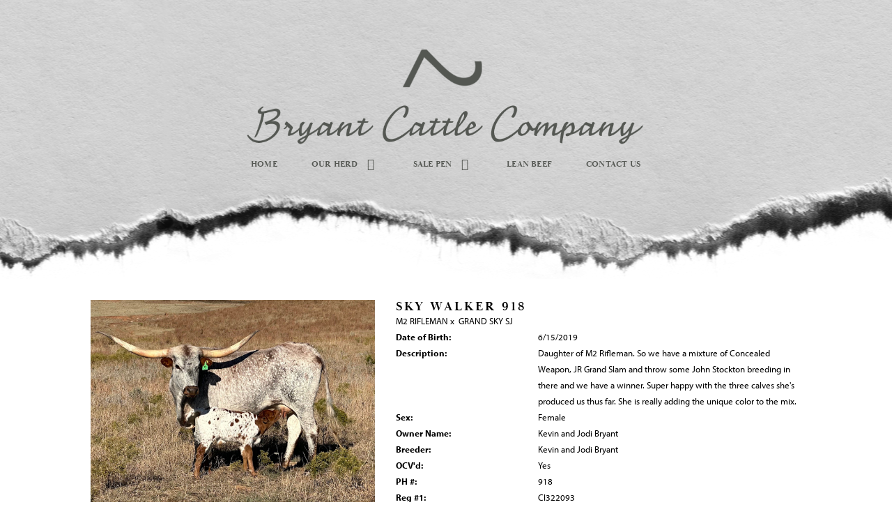

--- FILE ---
content_type: text/html; charset=utf-8
request_url: http://www.bryantcattlecompany.com/Default.aspx?AnimalID=115071&Name=SKYWALKER918
body_size: 91911
content:

<!DOCTYPE html>
<html>
<head id="Head1"><title>
	SKY WALKER 918
</title><meta name="Keywords" /><meta name="Description" /><meta name="copyright" content="2026&amp;nbsp;Bryant Cattle Company" /><meta name="msvalidate.01" content="10AEC6DFD0F450EFBED6288FCA9D0301" />
        <meta name="viewport" content="width=device-width, initial-scale=1.0" />
    <style id="StylePlaceholder" type="text/css">
        </style><link href="/css/bootstrap.min.css" rel="stylesheet" /><link href="/font-awesome-4.7.0/css/font-awesome.min.css" rel="stylesheet" /><link rel="stylesheet" type="text/css" href="/javascript/magnific-popup/magnific-popup.css?v=1172017" />
    <script src="/javascript/HH_JScript.js" type="text/javascript"></script>
    <script src="/javascript/jquery-1.12.4.min.js" type="text/javascript"></script>
    <script src="/javascript/bootstrap.min.js" type="text/javascript"></script>    
    <script type="text/javascript" src='https://www.google.com/recaptcha/api.js'></script>

<script language="javascript" src="/javascript/animaldetailcarousel.js" ></script><meta property="og:image" content="http://www.bryantcattlecompany.com/Photos/IMG5387.jpg" /><link rel="image_src" href="http://www.bryantcattlecompany.com/Photos/IMG5387.jpg" /><link rel="image_src" href="http://www.bryantcattlecompany.com/Photos/2356780375781868566685694764530732276924488n.jpg" /><link rel="image_src" href="http://www.bryantcattlecompany.com/Photos/IMG48691.jpeg" /><link rel="image_src" href="http://www.bryantcattlecompany.com/Photos/IMG48701.jpeg" /><link rel="image_src" href="http://www.bryantcattlecompany.com/Photos/skywaler2.jpg" /><link rel="image_src" href="http://www.bryantcattlecompany.com/Photos/Skywalker.jpg" /><link href="/Telerik.Web.UI.WebResource.axd?d=PMrIT5dOWaVYIcpFWUE4nM7uSL-evdKDcWDBRtdMmWKyhC_VmyOTM6RcCfxBLja5ORp1ecehI88FlTttEUegrlZIUmsWvMusFOwptMuEJWs-d42_Nk8v9Ha7DSp4chO10&amp;t=638840874637275692&amp;compress=1&amp;_TSM_CombinedScripts_=%3b%3bTelerik.Web.UI%2c+Version%3d2025.1.416.462%2c+Culture%3dneutral%2c+PublicKeyToken%3d121fae78165ba3d4%3aen-US%3aced1f735-5c2a-4218-bd68-1813924fe936%3a1e75e40c%3ad7e35272%3a505983de%3aa957bcf1%3a9e1572d6%3bTelerik.Web.UI.Skins%2c+Version%3d2025.1.416.462%2c+Culture%3dneutral%2c+PublicKeyToken%3d121fae78165ba3d4%3aen-US%3aed16527b-31a8-4623-a686-9663f4c1871e%3aa7a9ab12" type="text/css" rel="stylesheet" /><link id="phResponsiveWebsiteCSS" rel="stylesheet" type="text/css" href="css/responsive.css?638929942655171721" /><link id="hostdefault" rel="stylesheet" type="text/css" href="/Sites/0/default.css?637479354207077143" /><link id="skindefault" rel="stylesheet" type="text/css" href="/Sites/270/Skins/skin.css?638741932691743834" /><link rel="icon" href="/Sites/270/favicon.ico" /><link rel="apple-touch-icon" href="/Sites/270/favicon.ico" /><link rel="icon" href="/Sites/270/favicon.ico" /></head>
<body id="Body">
    <noscript>
        Your browser does not have javascript/scripting enabled. To proceed, you must enable
        javascript/scripting.
    </noscript>
    <form name="form1" method="post" action="http://www.bryantcattlecompany.com/Default.aspx?AnimalID=115071&amp;Name=SKYWALKER918" id="form1" enctype="multipart/form-data" style="height: 100%;">
<div>
<input type="hidden" name="ScriptManager1_TSM" id="ScriptManager1_TSM" value="" />
<input type="hidden" name="StyleSheetManager1_TSSM" id="StyleSheetManager1_TSSM" value="" />
<input type="hidden" name="__EVENTTARGET" id="__EVENTTARGET" value="" />
<input type="hidden" name="__EVENTARGUMENT" id="__EVENTARGUMENT" value="" />
<input type="hidden" name="__LASTFOCUS" id="__LASTFOCUS" value="" />
<input type="hidden" name="__VIEWSTATE" id="__VIEWSTATE" value="2lNzNfF2INaUV1TpzDgNL3vpSGM7tBXXb5YHHzfUCzv4LWsy2169cIsPC1DekO8NMgmrmUQZNiSdaXu0Dd1TAUbLrsjV1StmxkCueHywptaq9MGxLCs7TZbzQjTeiAYCk02XPE/[base64]/ClkNTquJScprF2JsfygQ7/[base64]/K9Ra14ZVUDYEKveEamazaukV5tx3PQMKBq8wdmuLiDEOyUJo1HzOxIQC87ifwXAGQ1tD0Z5rba1H6VhvsxNNkWkbttmAPyN3Xegy4eidLsVEASdL/OXNpxYs59ZSPfZJz62IoEDK3ys+jwYG9cDP6PejELnGRXPqQCRO6sfcqIQuTBWn5jQ6zcCmJhfYb2SS7VoSeub9jLhpA+PA/8+GExZ3pTjb89HhJH3hDi5oC3xLUpWwC8FjRWtePd4KCH3PuZJyR4rhVLUm1gUoJFLb60gcooHH1hDayNZOgJ4iRNm9eL8YS6ERduKwI7sxcNkpcw1XULoY4/[base64]/dw+RM92oEiLmnNGq0trJpdO7Nlew6VIgooowTvTEvdZ6y1KXUI1VJKxrII+RSSo7V3g/aZUcLh/5UH+r4iXQp2X2OYSXLhjV65X+/Ja4/H31ATITeWcT0AV2d9Qjd/ed1ftwXlgDNbeiNT9cuXcWSBOHPy5qRLuk7bfWXFthMicTLWxcXxdpotLd1IoBmarXHnv25IHnumHQh6bNpHituRvuKUHldxGRozKrAzORM/l/WZ3WCAGvSfk/MkGmgHmGMaE5KHHcxSHs34jdk7vmWGt8oX4H6M0r9d0A0JtLTantcDdKedP+QyLFFG0wVUzQFCfb8t/IEQ1zvhU+I2a5TKaJxIWqaGiiZGOtT5ruXCvWzyzH95TMXHUHzLADuC34p9TvZHXeS/c4VC9sShz1ROT+7hkdrahT64epExMe13JXidgO9Eqkaip8gHuw4bhCWuXXtZTCvoYstbZHS2BWmERwnRwGD3fD5VenDQDnEPBua2eGzw/iOm6Wi2pobPQcIrXaaFxP2vj5ni1/[base64]/cW+U2AZ8s9kYYXJnjkvqQyCzpaZD+qMchNaV+gzzijJfQ41VO2fDMH4sbFppNyhzX2dOmiVtbpO3aiJh/9+vuYWHPfFUB1Zyi1vzhyyPCjQ57piD37pF2cErCSJLYmcoOAfiukAdE0/P4UFb0J4rGgnNECVSEQvO/AeShdUZCLO3aIIefOhoioo147u6Zlw6YmPZ5dKKr6thsy+7KOznux1J5I0lbCq+RQGU1eviWX5se9jXjmJTV2AYoJOk+8RZ7VkIj6A4MdzffW87PhNvjuFmu0HVzHdYzWNOh75yAsyJYoo6ljqakwGrm2g9xhhTSHJJNNHgnMAGlncVFRyGw/qkcskS5NHXs3yzNvsC4XnKth8gIzU9eTYFiczLuCeOurhyZAWy6ExwMhDV3xQT3bTDJcdcMHzR7N/zKq9uNRsqdCnBXGVAmA/4MimzcZ0lBjIDMrLlr0X02yu8Q7v7oicbsPm1SJnAoU/QVp68AxPIwrc94YfPQ3Xr0s9FNF9CrRxuOPBKN7p+bKBt53MqHJMrHHBbpnM74VHQ/flGXPAJhbFyIeVTYixJDXasYVVScoG+qR6Lzho/21hSPrVZPoTLUDuac1XbZa9CN9z0kiudUiZy3fBeFPs+sflD23Le12scPJ/tsQYbX+WayMRAeERj052Z+Uy+QcUUapPfnIufFG032qcDhbQNktmgDsibKmJjlexDWbJu8D5Pkw+hQ5luZopIjBqPZjhBNoUK4T2jG7GcUjYTekXSTZ1zbl/6VqIyFfih8c+H2jwKRRvjUN5wycE3HAbU3JHup0RpeNZF9vOsTrok5ZqQACq7kEEXjoOsi7VRKWgEmYXWbq/gvKCUwUAxlaGggL71hCxoidoaxet1XF5vD6kNoCbxlQIetNiK1S4/ntI10eZtLbSe4byM+E/zftQ19MrdnYkFIpg41ZdihzQ9VlhvI6QYxO6RgYXSPl6DNy6x2xTt8XaIR/GGaGBKJ1Z5I/u66AWQo7CusW8hjQ0AYTLvt4ynhe1nX4CQFayOEk22ey5bluVQ1iwU42+9CjVO6G5QrfRyjD9RQx8W2/aM6G8l4KuKxYT1TUMrKF63tALABAo1NEm9HacbppTvID47RvH+lPkgL415xjZk07YgUzhYKipsk+woZul4a1R0cQjzBH3GF15Vf67iVJpgrKCdd78G+GmNNbf6+kJQGzVe6asQqqsLaws3q6ZPCFYDBaGzRn5u/w+8q8A0bTm//t/mxUCUSHDoEe805xvk6dyqQsFWoTNTumjld0iFfAerOk99hV9Rbt6xd9H/0OAfg5Ko8pgqA6RQe3mil1xSB5uYX7Z3AtQm7vk51oX4lcJ2qPOYrqVCFP1wukonjS42+R9gOFFtjbBbXz/r8Esp6khLUc/ty+5uIMFzhS0MXwOLx1WmPXilUeCRg05d2Bq9PA1HnFbhO4n2dixtqmYn+vHO5vU3Izz16j8dD48iqH96VX9/JXQv9gNM0xoPQa5xUdUioWx/4qybS/ZkJMrgreu0KTyKwQvj9edUGS2LZKXNcD8l6F7bDUuyhxav1ewHRTaNFwJ8AnO/F/j++n5t8MeSTiMTqv10vd0Wpuh7eH79KGjYP8T/p4HUaM/ec9xevLON6WNolMiGDSKL9H5gqoNQGpCuA0Pz0DDsSlYU8625T9ddUvZyzg/[base64]/Y5B4sxrMYFx/iZOW2WBXeX7YDV7/DPY5eftC1AguxWarxOTwSvAW3XGqejfTnW5U3DCSp7SNZ8lyNgJ9oCTE9rVpkTfyNLFGhWegLHQ7R5v3aE/TVhyN2py/x1HWlabJGs+qYPl25vyQwM8lk+aq0x70uLXX1/Ec9NF6hN+14aXH19gs3H64RQWEs/qN9juT3scLo2dxCUvegzBGdxWrFTamMY/mxyLm7Q0TrYigaEC3zRj/bDAw3SIRwi/[base64]/xlI8Rdl9l90WuVEzEs4NfRk3h39QhCuDNOW/at3roSe1iUQNvdWUs7Nyy7sd7xoySjBooR/0YvIoCfeuqbL144lOg0OyyDBOjfQv3r8I80lpfZVAbQYY1zvscSZc8Z81RZS6otDNaK1RLelYcm3Z2B7Sm1Kv8sg75FQc50srTiBZmC+9E4/MtsLVRxSRqEl6vTp6SqMKXUDKDlDF7N5I8/bBUU8WmHNK00pNyFc/jrDyqkTVwW4o1bUnGH4ePRx6mlkDR8z7B57k4ERQ95E2JIRRcF2+3XLSZu2U9Mon7yER4jOEdiV+WEV2PEu93lt3gSYOROGzvGqAO7n1m195ukFGnLGF8fXQe1cEtcQI+YugT0EoNzKi4shdzLwUPpVwVVotH2Xys7FHgQXy3ZHuccQJzjeOYP53T48HFfhzVIWctxi/fnygIqu1vOqH1As3GOFZa7EGf7d5LZrcNUGOEa2CpHcT7XZdANZPbTD+SV0eGUc+OhB4mjbpPsFEmBmHxLE7x2gqj1zuPat/uNy42rZ6e6ZOQx+e9PTrajOMvd8iN8ghhh3DzZErbIOjzeUTVGDFPQi/Gi0uPdtS7U7R2g6rQd/vs1Uanc+bOpGBfLgakGMVHihqW7mLPN8qh8o+zXAW0Y0ApKCibvJ3yMJGuJQeO3ycMC3DcS2yh3FERE4uyI63vcdvF56YctPHTSWv13q09SOACdxnEGPeD9S+6AgACg1pBOLf74yFRfhxiDa4GITkNnIDUCUIignbDIQugT6r3zYT8Ntb0MqTLzq+eRL5XydKPuL/Wb4Cv6geDDmwJGmy8ou1bpwoS6U6uU9R3ceJmO1mj92OrL5HvdD0thO5pA4Gy0tzB62q8ek8Uanv95lCmRZTaLPXn59OlcvHZ3Xkq3pZtOzAvP9h4jvqmsnY3Ls76k+Juwm/78Ajc4sq2J70qWnktxF4l3koauQXIATWCnEJUQZ3o2Gy6TpiYUJ9ziVoQlJemB/fHdsV5HRNgsoboLC9fGZe8K3S7Bv1BqUEK1bOZTRKqfXQXXG7t201ptvXexLzlYe/9P6imwdZD6LAfdKTDQz5f2DYQS1ygsZN3ns/vsD+Dt7l6kec7htf6smMzNoy9TgTB9Naswl/H+zOS56BvFLVrPV4UX5UbnIsRv71ov4sD8pqlFq6yytfmLsaQvczC3KxXtprNbMZQ8kx3j5KID7MDtyM1yD76cXjhYily+Uggje4g+lEphkkGbLG5oA43EAUCrpYAqBdsR7i3XeAyRLtGT9NjAKz037+5/7Lc41EPlaPv//[base64]/92U3GqAxfRBfSIz3i/[base64]/9/Eek4qtNUHHeVwqIO4z+CFZmH6+XGCy3Dcx950oQ68sPnoEypafnDZf3kcxAvwWVP8oU1aBHkmD69bi1gwgTGUZGXmHDf4ygvTDi7EqxL7HAw6w5ZuLvc9tNMQuSrWtZqGLhRsCbuzzExG4Bovr+FyZv5pRkNTNmmXKFcSODGGHKHKbmJR060mpY0vd+/yoEIIKlC/qBelyZw5mCOcNuD+Dzm7UkfrNHS0lks4WHr2YiLp9sWRfWt0iRsOV/RB248tmCh2meJVonZT2E4wTa6uOvyugfFMA06VcacyE2CEJ3NmDnSRb7WZdYNwGMMcQ0ypqpRUuMyZAYRVoqdslX2f4qvKpSOTvpgdklwQ2CIqW+EPwq72lvebBQJuxPtPQn3xpjC0ly9fGKCnYNzzxcSlfgqlukqtf8QMfUz0+pITKr36hKqPpYyFWYDI/PVUi9tOMbEmTJejhuNVzvdQgrD4wcjW/wC1demaHDAGwgbvOoN62JE6TQbULZpiUXV9n32GzbzCfp1H6FvOG3MAYdepXpc2FB/yLJeGdAD/yemm1LFdWBdRqm0lQmttREZJIRtkGM8Btatn8Rbu9KUmPL62B3LIw81fQ/fi5GYkCXODPnPWbAFFQbGPg1x44FND4j1mRfoi3iXQXaf1tp+BQ6LbRh1DIrBBI9/a65STcE1e5R2fcWYBuLNWmpT3sjvR4j7mbg5zfigzL/eYKVaA4L+bZOYHqubrGTBPDRW9/NzABxWRQ9k8T9tLeWBKnIdfHlcUtgN+E8hGi7AD7WDfEtbbX/mlrhrva2nHXGpgdgnVBi/DongWDQl2kbuT2DMlaC09J/S4v+MoUjNPMAadBQiFItb/V52vPv0XFvuVj/2m4PRoORbziJD+HOmKqWSlJC/rAQ7vNEADNf/yoQYJ5m6AnmdtGaUWboGhBBEfVTMvSD8hLrbNa87rasFQf5jVcvU4v3p1o9Z6k86JZyzDn0N+rap5DrIb+LmsFcKMQe/s3gbGQ18wXeMbPW/+2KSDTTrGApWU8XgdY+xtKSax4Z68i42O2/ZmSNrGUNDcXa0VC82cKTxuN5O/eKBBq/JLCLP0pyWCVRJz3d/fUObUlyUMS/qg5fbkSKO3eziJGgGNf49O/flb0szGWkGXzcO0hZiYRBTjdUzFOvxhEjL/[base64]/2YkXcWO3l0p5bfiB+N6buQqfi4bW8o05pREQNx2XX28ujHkQvHBSzOpPXWPGS/pgt8rS1cmAeN4C/e07ZbnNeDhDY3kBIz2myC8oSqUBjZUw54xEFs9z9xk6A9DD1yqnLteWXL25FCGd4iyTgZFI6H9My03Wuz+G/[base64]/xUhfAEviHhPaYwj06m+CQ21L2yHHmwSOkvyExiTjJ2KhQVNgH61KB5uWvjqAoI7AjwEQvwWEq1ohSG3inw4rOODXF8cN7k2QN0G+opjg1y0Q1BGjwygaJpuTnDLkxIEP9IL/CzukVvcgUJKZmGDaBqt6Ex9SmP24F0h4UqbezoXLPOoQiN6BmuLCyOBLoAMkDGYp9cyLCbdMUTHHKYrV2zVTMygUCv8PpBXq/6sNcNgrqxj5DIN9LW7dwV4gTFlWUkkSyWFMM9Ty/+6gQoZJMJ2EOvUlStfcV6GcyL9COQcNc+fDoXadFqSdeuAyzbrOAvTMsXc9s2xuUXkO+4pd+by3CaHHlNXG31Uxumd678dKgZb0+15Qw79lHEoz54RKZHL/yhQXWh2iwuuzy/Zgx+cvj42cLOO5NklWz+yDY/ig+/[base64]/4X/xCpoOtOD5a6cE0BXzW+V/wnM88krcWpgjmXZpFKqFwGHqq6h7Wylt5t1y7itNIsvyDAXxpz/B7K9HzyMPm+Vehog54EwcEjRAihvWCgPCtQeYQwaZb6g36xREd1rZaJWcBE17LwE5UmTP58ZP8JUfmPh6xSRaQxJq8/cK4cyhR+MTYln+4T4Ri5n2YLlxYSUlpVqNK5GQ27BZCZ+tKz/iDY8rKxh30nkb5zSFh3PHmbUjoQCOGNSKICYUhuWBa9Cf9jpf51k7A2KoO6CZEllRlfR/inYkg78vf40K834IUBiXlGsf24e7WQ6UhiWCqeS1prQQWJ8lYBCqCxZlxZuApxKxQmNjNtqoCgfYSnMyNqT68EH8IGHhTncjX21RgDLR53u/WZ6/EuQaoBfAurXikY66FTvypACWZS2LU3s8PvpSzq0fU34lcLlMEICtPMKolHbxXSaVeKxIMoc1p4IMLol21Owgiw4zQaa4dX8HkjpZMMf/YpW7IUvf2+n+QfChikEixU/oQndtJYN1O134q0FPpMV6x8WSe/PWcWr8XJBbdnZeDj+Yh3O261HSk4K2weht5Ey8hDOEgvTHCcpA5FYLV/tOYrARaPunBWmR7H/57CNkUy4kXWoN/gWrwIVFN4xc59oHrsBWeFTcFW5i68zEM3kT7tTgfqhafYlKS82iG9CVdAkgCreb9RogfBaKBabQOT7EZ/E78hIw5Ck/G49b0EvkpILYqYiBQCRM56vHuHThDolb8FbnYOLSeT4EHDI781hkPUL6V0j0IrGxO83jmUsMoBwZH+eUbmzRxJ+QElf67tKS8bNE8VR+qLTK4ZjYZPh6nEh+2xPSbB075YTbJBDZ+NLwdGHIYsfMZUZJ/A3hPrZD+Oxom9HPvLvQHiGjA9liQDfo8lidTayCbAzMaI0u7Gp3MRt1izxSzucEN1Cm/EypYxhiy99GzbJSGw0VdXn6IOu002Mkd2/RAOeo9PINAtYJM6k3NimnBEfRpKdAPECANdV9ntiEGWu42ZH7FTpXIDMtE1/Kr+L34L4QjNdiR+25mRUFLZNBQNapXEdO64ssYtN1nBTCCnZgWduVfTh0LCYBwlxRS6kdY2vSr5KnzZq8N9sfyH9NyvhAi9qvqZ64SLbRvnzPrlVryMIwWDXrhasF0wp/QsrbVvXvSuWlOEQnoyrNG3zaw9ByGj3qMBIR60YW6gcjW2jmzcnFWHWml5QbE+7UeQOCT1+z0IWfmC/GKMJ6OQ5IGLwb9E3rXN/9ySXn3BM3QSatWpX1LkNtV7F0eiZbqERAFihRzIVH//21rLQ7t69lsdXyVesHiAttn3xHUvUBp36xYMghJbazKXSgZjnn7NnaDHg1TDizzI6+TTq0R2uM5taPPznyyhbcDuzi3uHkp1v507cW2hKI2Ro0zzo5suk6TCCTMDIZm89HKDMAGnoGE8x/0b2My1f5IMyhmnwPgwQMcqx8OOQogjxdwdzqHJkz6f4DL0uabqR9T94e1RLL8i8Yo1GB+6Zqky9teNNzHcNTsE8DK09iTaLuO7+W3TOOuUYhqo+KbdZHvmToxj8B4+YlY5z02c5bvrv/1nWk81qDwtsXBGI4e9CsBKyKeSwqxRGoA4pnU1TXdLs1Qe0L14f5j7R2kHH2utkWX/bkIiCKfknjXqq2sczxZdfEDPJHgFIxmV/iiQ5qJlIAk4DeeX5f4Uy258i4W5YDgAopjqRXZS+0/tTV9iJMRvNvb9Eu49c2rvEJXQNIitVXlwcrNPeWe/[base64]/iB7/lhg6zgy0+qFhCAknQoM/1m50JJYKfOYhpdJoCUidkqgsZi1wqbFSDoyrmNy0FMBKu18JQJGqQf3ljWHpmDNfEX5bhr9jq8e0I6uYQqXoNnzndgSwI3i31ZuFrmhmYL9lzmoZQLUcwQWC+tfqoz8Y0ArlDjkgP3L+vhX/mV7gHXhkynF9cTBCiQOtaf8wjYXpsDNwKM+XbCpRMiYrkTrVTwGNpdA2QhZ/nWbNxm7U3D0OtVcEHQjiXmwUmGtYM3qlrFl9FUiHhxxS0RhT06Dp9+tBpYsfdqrUFZe84As1zyqIw+j/SdZwIGnRq7SnDwPTnm8P+jVz2ZVsz6yBgXJh14pw0cygJum82mWg/RfWKGjyJ53DOS/X/v3jL3CJ76Lq0G92Ti7K2CPOQ/xG4vuIT/kr5pPFoYV7IqqYrul+VdK9jifxyrQVxaUUd0aj6Fdydo0YmOVzKJpCiSDKl0RkJIYzWqIBnpq/m6HXMh7q5As3ZNLmErdHbJCuLFPofj0a2sr/cyczWUqzhIayL8Oxmq8RN86Lr0xySsHn5sgGmG0rGKZuZJnaedHmPVmKx0WsldsihYoVa5P9pGN6RllhnSPMKBfwrJBrs24xu1rMTvN9rLT+euCBlWa//3/bifFEb2KkiYpFiYfCidwWgKsBM8tC+AXXYvJtuhCpedAtaIDCPrAWc479gA6KtSe+HiO4RhRy0j6v1LJVtJPACxam2tq9mBvuDAUiRBMX+azyz39Tx6AYMN6A6Kify1kar5X+3cv7XAFtYuI7IZMTp/Q8ZCpXCGO4wohAcv9TWdOQsJEWw7Cb1yA1oGQrax/lax26VURE87GPDNRI6h123Sz8VRuFTcbIUNHVskZGJjTnOzRM4HgKCOxiZ0HXJsQbRldwbAjciBPHPMPS3h0SwKTHd8kJDFf+0ZYWmV+sjWmm4O2gkvYyiLiQde1PZ3bCRdqL3a/zjZ8P0BZsA2WSE9UTYdEoprBXZCTW/NxhFTqG3loh9fKGhdEDnouwYAKLL2r5RVJVicgUDUWOlaWM+pJG20GiXzSJ0V5ZKyTs1pXNuKuHfK6PiS7IsHR6A+a92zwiFnfAbdGaSY1csJvMjO4GSBwDn8rbhjmAAsXBpzEE/BlNm567xqNJpipIz/tW5sbMDHWEk4dimLIGyRs/8ApN/6LPFqmX48P+IF6kjJkcqPqGEH0TKZG1XEW6K/42JR2ahcA81VkGH9XDMvQLDi09LtRZzdp7zQFcc9bAAs/ZBRNzaeJX0QXLXDBRqJv9N4c5RunwbxEM20yq82zyJTuA/XdNR4EXkNBRubj2beKW/t5kNrV/cmdg8yicCt/GSgUYvond6qP5Oly3JB1AuDCDZMeJ3TRxf5X0sUnB/6jdM0KujAo65FVgz3zdvycnU7g24bVy5/t5hbL9m7hKXkQ6/gxyqaqsEsWScD2K9a9FklAycnTl6XpltSYfuQhxhlk5VAOg793Js9RjssxMrGa0G0t6t2uoJ9JSXXfbyeLcJXWpcR1qIqmY72ojnIFCpQc7dtFXRUX8VvF6wy+QQSeejqN/x0lQr+1U3t82UkN5uJd/TrvuyJma3iaqVao1gLMRt9cLuECf/Q6oDaLFA9cEws0qORCtWSKyNOJS62OSMkNJrOU0XJ0uxmaLd61/+vxBiCJErwdfapXDGUJwofjyfRt0HK9nIMNQeo+BCuKepmRO5FLBF9b3Gw5fzeMsgiGv29mKf4RsM9VAL3ASHLije3OytBeynnYeMn1Q+IWeCTpmA2WXEVYoTBcl5im9Fe+PZyoLhal3cGdBrOkVdwfi6onwbGgYUsnKHMhL0Pj/8XLQIAmLOkOS55iwRFo6rN6EZOxfxKoIN9U5/WEgoxqvr8+np4qVbAxo+zheucF+X7TDNeJVBE/y4VYxF2qax07KnnfLr3v+RbtIMi1+ysLor1IqJmYSnL9W88iRCrRasDNzk1NG9n6JOWJ9aYg5bnJs3DbQB//2m7XkqkoKZzaLKxjMOHNWB0sZ8ODFg5yflirjImw8LNoHmXRqQwW0+pvWpl93VafrTmttkE0jGPNZbBYDQ3fx4TOJuIk+4LC4SLM3NxCN2XBxzQKW9Je5di0UqTCjLSRw3zWeRuFPX7nbw282g7/93aHiqaTegfGvK8ZkSMUPa361gVKoli3oYelyFzNhtApCMRz4kOrdBxpm3/PcRn67+GOp+h7CwkzHsAn3PNnubo/Li7FF9mFtsnNP1jLWYT0Sju/EC8Og0raGN9QLFbgyzsfYWf8XdW1ozbQk0jXVlgsto0WjgWd9Ln9ZPTDNuPHo63+jRVBnqF0jxaViG3LVpQpiC83rrjpBjOFcTpOZURXMGse/WV6zpoTcKnRXiPJbmmCkP4dzbhdYqyDRTR4V9fXkC09yPkCJ3vCQDXUvBM04Tykq6R3ORiDvbT+fSUXGHUcOfEAR+wUNANNhjz81p5a8V2VrFxgnOzXuxoXtq/9wwZp23bAlG4WMip/WjzfKAVEZHPxTrRu/FgufOPmLfYUzMcxx5e029zz7S9DpiAz2T3rXrzlHgxWSpomDXWbVR16BtATLX9KQ/9TMO3BB5Rm6nVA9kKJmr3qcy8jqAMiJYsqXJewTpdqY7R0SM+A6T3HYJx7qnt7waPZk19E4rsOiv1HolfpV6Ph7BXgDf+ucokA6F9UAUE/Gx17PLn+MgUzkH275GeIfvvqPC82nV1tonUf7Tg6Yb/tIUd/IdIn4BJZ8UJYg0TEGiuOLHrAMBJa083X99P2FvS+URBEt9AajUQhJ6XW0+B2cUMjvrg4Ba0nvJ7Prf2NZgZPgyraWBFXfxTnT4ReEy84p5vJ66H2LLYTu87qY8834f1/5Xmv3vi9mxHwVfFfsYZ+4pojrk1vSrL+bSV5ISlmhwwilzYoyVnsNdRQ6yx8X3sPeBBcJ1TbUhsxfkySFs1yd9wbV1klSNRVARwkFhgXlrmmX8c4/skCDnVCnoaznbowavSK8pDixUpCN0R3Gt0Qiqg9h3KuE7M63TGFdjLo5J+hCXhMT+ybOKtpnZ4WAMKZ/M3yapFKYQPc1rT6Uz1KKnyONwrhfDqbqhaZ2joNY7t19rtiLycfJ0r0AyU9rh1oio2Zq8pWuG5zHnbrDI3MdwusBklJ3VNd+GYLq2Zqoxl/4MCOmh0GJh7Bk5ZTsc7hmmAGpdqsvdeOwj4BQ+2F+QBK1FUKJP12XDY85f2hyWlKsZsVwOR9V6G2iTqX5Byu7hV7nxxr8XLdkhvUupTPwWjt3y5UcYVQuG9XwLJewJo80dYll2mx4POk7uv8KndWuQPBtJt2su85cIl3gR0PM9xYXK/YSnGmCHNt43iEH/c6GV3YF8AyqIdsVguSniPjIlD3+IJ/edwmY19JNcCelhuDOUibbj3MOAiK1Y0S0l9/kRw7S2hKquqdoL1HEKHBmNiZefTA/008P07168lZnU6DoNWkIt44eWz1sHpPzLXklTWfSBLfx+SwViczlHSTNXNa4FbqVmTbpUtXB0lfIT1Q9T0ACxwP9fcLCljKkD6SjNcC/sZ3rEyD56huyT3/YaX8pcvcO/QWxExL6kVdRg69XRE6j0bTRJL0PsZO0uf91N0iVjlZe5xdQnsSvAZL6nkMx/L3HEPpsKF2RQj326LR/hgpSBpqRSjLVmE/+XfauWO1xmxT8cNkmYzphaAABwIIUR9PsLXAngnxCHv8YrzHOzxh6vG3kGI1I4Qrni3mNFYQaOfarwVUpucBgwH+mdrZH0GwTyMzK9snJkxeSYOM/qAb5XKzGC6uhcN0bdoYH5eODaGtjR6oneD69fAcUVanru/iP7/I9TBoO61nkM8TSnoWFvNyOamTuxQKKkRod1CfB8Nbw470br3TO10xd5QKANIX/O9BCGfzy5TG6LSLwh8g0bEtTqqvRPBniFZB9kzIruUCLmuzAYnAqyN/vHCbLxgf/H2nbrD35RfWk/Bg08abGpk/EJTxGD2UfDG5/WfPuVVOwJ7rbQ9vZIat0o4EcTaBswcPo3GcYOY/vMVt8NihTh5rUqt+Ohy7m7pUowiaXjeGGNd7cTfTj7fznzjd6rTAgkoTtiWy7chYCBsupwtbzcs0Mk4A0xdKPHvc3r9O4zGi/xwFH6pMzLEYqLsh8V8a0gZrJ5X8Cb4UBbKHVEOEIDQg+fU8ljMe/hzQaNrrmp+meA7HQAnHRidsv7FaFaYVSSynlsVJ/Vj0GhkWjZ0p8ds3QBW+Wkd7HzBy6SNe1beWNbC+IcVS997IZVTwYbrhiQxvnTr1Tg+7PP0AxD0FZmhFIMaeIjDUYjHvkh+vvwRgzyROBa7TdnOjmeTXEv9b/IhTRatX9A7UxV4EBgie+/49xzvlnOl6ukGlBrNBXEg0qCE11odYBwNwzCsJJJfBLsv5ih8M5V0Jng10ufQbCBMC/xw+wMBj+BWGcN6Do4oqXR+NURILPXDb9Cr8tIUtMD+8Nf952mbLE1XOxx4b6tfYo96PXAPtJaG/CZgP13DUqiRFcyehVnYcvoieEt2dxqvMe8CcZrThxf+0rbjqrHDwTixNAjWIvWCKfo0K6wPd/Xma67X6pQlpkgzA2NBGDSGHrEKJDIWtY7TlaOfeuPE2o6H25qeF/BVEm7WSBX/urKoLwlK+KSIYEu8kMIsTJXVZeFmHVdeWOA5EXN2CZ6cuXaffSjq9X7dwjkuI5jYkY1quT0kJFG38i0w/9DqdQSvHuL07Nf+hLl6P3uCg9uCvebzYPWUPJm3EP2WeQv7Rt2AmVrgQk0y401RO2nc43uOso5aoQys8Kq9PjABTfcoouvKnccxgI2kL3uaslU4XFuIa71AgoAyNQvKar/WhC+yVA83mzWgJkG6oXfpt3HTg+/tuXm0me3LwYI85ZhEaEb+jiim+ARgDJFXWYpde6gI9CPDGozuvDTPc95iQyVuHFYRhX3u1aS3W5CtkSvkWCTHgqQw0Ha5QUAFYlGTjynmub2EYSRcUjI/XPPSNBjXCW8ulgHZ+qwsoA/MMED8yq+wY9w1WjByjcZSLDPKvzUzmNeKuwPFmqD9aG3H36V3EWqTD3o0MckCo2jq+qqxJO93dvCOQBsTjeXuhs/Zkw98l9XduNi7Xz7Y2UnhUuLPSML6BOF/B4iWs0wmPZ6kD9lmLpEs1T/+F7hxfhe3EVdPKRwTNglbE6PTEF3FzPgnrLv4jDqyrf02iCUHKuQI4/tAsXI9amnSOROw6hZd2sVLq2rG7Lpd6mNVf6ZP2SLo8fcKjBJzX6+xvquF63amiz5TcF+6kTlG0389AhiEcyekAlm7//HqQF3TT8ZEm3Dlx7DxXiGD/PkvTZ/D7urHA8E5zisqAvKuo1Y0vFCHBYC5hxEhtMLqavCwMLw/3J2HszGTUwQHNlmadvCXyS5FnkH5XYK/xnIgEF1Ya4TZ2pE8G0x52TrkOktGcnhWVtnpnSDURUrxz/FfZKNyRxhUty/8iTV7h20n+BVrNNkHEzsIB9xi1Fu4XawrwL9Rj7tRTR1NZFPrXSb2dSZL6Jsi72oq8LzE6sPAQBgFlVxwvqhwwatS3dn8Nlti2B5Nomv9aBz4rY9wInuJETu2AkNpN/9gZ/bali6QzAZE2Nc4wYEQS+UlijLs6VQpGgThNX8HtpL2gCNvY3gr5/+PMg+MbMfrZfH4GFjW3XRKszvJBFnfdoNUnXYktwNIXux48/K74A5EbPbWO+0Yn4/3kQoOJ4NlI1f53bC8HGYC02C5pu9KOPyYCNQkE+Fm8w8gjlV/[base64]/tM7FH1s40v+jCOhzi6lxGPPeBmRbtiNri8FiBcWdqgX4e/EvJ8BAXqCr0FLvy7cS9MSVzA3MWeF1Zzl6pvzu88LkzVKGOk/O7Bwh4oF2yIvIG2yRmrzCM8LnlSzVSh9w4/sjmt4/3MukEX8FDePQeOqa+p/h7eCTozXwwtrrVyGwoKFjEx4VSbCNV6owbHWctDSO1PuQrJkkPwPmGIPW0A+u9KdZiWDfHqY8Xl20mmobPuXw8fTLDLO9fInPE4lxlYtMDCYWPu8Y/RsRBKyn3tG/N1sKPt3pUEVSNlMBKcv+h973ndjXBCSWxaIxLQRI4fNijQR7OW0X/gBhrz+1F9md/DvH0vaRA+W5o5lYXKQaTWYrNqvomHiM5xWdDC53sSjjYsnLZEKVEYTLBuwT0PBHp+ELF6nQgyrzwCO4RTa6t3TUMuxHPerogXxSY2DKC01pmo+wsSfRN61IDe/Z+WNKkuchoTDHDjuPDEKT8UzZrD/XxbDhbrqLADvjnyXaACf+qkSf3cvNsjzzyys8X2DthSnyP7KE784R92Q1crPxs4KOqiqaKbBhOJyOB1y1+QBJ7DVm6zduoDsp0D0VWBOxQ8ucfQXMGitQ/GvHnxdW0b0nR0OIZKXaYRuVzFfAEafKyibURvAiIssrZ+bxsurs9vhSYrcNwdNtJ49KE7jxgxFOJqCPv4CAyzl6GIqtvbKVZYJFY1vpk/GtOVk7UzSJuTRpSIs4yMIe247Ub6h+NNocN6Xt9k3kiy5Es8insth5KuHsiW1PB6pmRkm3jCDEzI6MCCzKBsl8YsMNcERf/r0kys3Bp8k08ymJjSE8rXwvC0+9BDRXpudhkJc7YjoBpTqfxdN3WuQKecdJAet4zb3vQ+WLzVPvm03W/[base64]/bwtKYTIHpvMSnkJ4MY3j4u3HcMGVLCXTHrObLhN7xgWgGe3hLsR8eQfVL5lowahkEthjtRSEPiSxcH2+UN+D39lHTdQjLzp7u8IiBTq3VxbDf+Ak/s3ddsprVsm29dUA3PQ7gavgCfmFJZj2pkIbrJJ49pVbH8Tc2JZhK9AHXBiPP20gnwQcb8+FtA+psyf0eSTp/tulFUYJMLbaLU2X8ihwhCwVSw6CvmRfQzySfryEGLGbDZD/j5wiOXMPocVdelc7hXHnwTYtJY7Cq6YM6AqVBEjqEFdOSLOwFLIyqkmjmk8/[base64]" />
</div>

<script type="text/javascript">
//<![CDATA[
var theForm = document.forms['form1'];
if (!theForm) {
    theForm = document.form1;
}
function __doPostBack(eventTarget, eventArgument) {
    if (!theForm.onsubmit || (theForm.onsubmit() != false)) {
        theForm.__EVENTTARGET.value = eventTarget;
        theForm.__EVENTARGUMENT.value = eventArgument;
        theForm.submit();
    }
}
//]]>
</script>


<script src="/WebResource.axd?d=pynGkmcFUV13He1Qd6_TZNZr42xUqmA1cu5uT6JWy71MV02kNwuLGL617JfsWitqyEH-aZNltMZEefcYkF3E3w2&amp;t=638901356248157332" type="text/javascript"></script>


<script src="/Telerik.Web.UI.WebResource.axd?_TSM_HiddenField_=ScriptManager1_TSM&amp;compress=1&amp;_TSM_CombinedScripts_=%3b%3bAjaxControlToolkit%2c+Version%3d4.1.50401.0%2c+Culture%3dneutral%2c+PublicKeyToken%3d28f01b0e84b6d53e%3aen-US%3a5da0a7c3-4bf6-4d4c-b5d5-f0137ca3a302%3aea597d4b%3ab25378d2%3bTelerik.Web.UI%2c+Version%3d2025.1.416.462%2c+Culture%3dneutral%2c+PublicKeyToken%3d121fae78165ba3d4%3aen-US%3aced1f735-5c2a-4218-bd68-1813924fe936%3a16e4e7cd%3a33715776%3af7645509%3a24ee1bba%3ac128760b%3a1e771326%3a88144a7a%3a8c2d243e%3a58366029" type="text/javascript"></script>
<div>

	<input type="hidden" name="__VIEWSTATEGENERATOR" id="__VIEWSTATEGENERATOR" value="CA0B0334" />
	<input type="hidden" name="__EVENTVALIDATION" id="__EVENTVALIDATION" value="w356/doO8fCZeIKCeZvwDWny5PHWdFk/D7xGxiv8YTM0Ur445RfeH3r7WQW8fyRv9GtskGDB+bx+xT6id4g05Y4V/cYyaTqEtxI9ZRHBjHwUAK8FgDA7IE0UpiaNCie6od1lfnLFkAm3UujVIppM31F9Cu/gyjQPudJvWl53ue/xD+QMIcaDCBwlSpUUxQObF1rSu9AMY1fedIkiwydSkLdSgc7VP4z346AszNc9uUvFg8zRt9pPUfLN75y6Lh4w1h4WbPB8M1PPQ9sTRsj1kVN9TtIoGnjTc2YEdf5Qa9FkD3CySmlq3dcGhq6+aHm8+ETn5f0kc6KqTPj8eQGhfdHNglD7OK5/lNx224ejJHOXv0FUmcmzsIMuMwFa9THpRXNUAkXEgsB72eHNYsXHpRChKD8GIJK7micWLqyrJBGJBwmNyZxfQf/07NxD2wYt" />
</div>
        <script type="text/javascript">
//<![CDATA[
Sys.WebForms.PageRequestManager._initialize('ScriptManager1', 'form1', ['tamsweb$pagemodule_AnimalDetail$UpdatePanel5','','tamsweb$pagemodule_AnimalDetail$ImageCarousel','','tamsweb$pagemodule_AnimalDetail$uptPnlProgeny',''], [], [], 90, '');
//]]>
</script>

        
        <div>
            
<link rel="stylesheet" href="https://use.typekit.net/bae5bmi.css">
<link href="https://use.fontawesome.com/releases/v5.0.6/css/all.css" rel="stylesheet">

<div id="amsweb_skinPageLayout" class="t-container t-container-fluid">
	<div class="t-container-inner">
		<div class="t-row header-bg">
			<div class="logo-container">
				
                    <div class="logo-content-container">
                        <a class="adminHide logo" href="/">
                            <img src="/Sites/270/Skins/images/logo.png" alt="Bryant Cattle Co Logo" height="68" width="600">
                        </a>
                </div>
            
			</div><div class="page-navigation">
				<div class="content-container">
					
                                <nav class="navbar navbar-default adminHide">
                                    
<div class="radmenu-responsive">
<div id="amsweb_RADMENU1_radNavigation" class="RadNavigation RadNavigation_Default" style="height:30px;">
						<!-- 2025.1.416.462 --><div class="rnvRootGroupWrapper">
							<ul class="rnvRootGroup rnvGroup">
								<li class="rnvItem rnvFirst"><a class="rnvRootLink rnvLink" title="Home" href="/Default.aspx?action=home"><span class="rnvText">Home</span></a></li><li class="rnvItem"><a class="rnvRootLink rnvLink" title="Our Herd" href="/Our-Herd"><span class="rnvText">Our Herd</span><span class="rnvToggle radIcon"></span></a><div class="rnvSlide">
									<div class="radPopup rnvPopup">
										<ul class="rnvUL">
											<li class="rnvItem rnvFirst"><a class="rnvLink" title="Herd Sires" href="/Default.aspx?id=128178&amp;Title=HerdSires"><span class="rnvText">Herd Sires</span></a></li><li class="rnvItem"><a class="rnvLink" title="Prospect Bulls" href="/Prospect-Bulls"><span class="rnvText">Prospect Bulls</span></a></li><li class="rnvItem"><a class="rnvLink" title="Cows" href="/Cows"><span class="rnvText">Cows</span></a></li><li class="rnvItem"><a class="rnvLink" title="Heifers" href="/Heifers"><span class="rnvText">Heifers</span></a></li><li class="rnvItem rnvLast"><a class="rnvLink" title="Steers" href="/Steers"><span class="rnvText">Steers</span></a></li>
										</ul>
									</div>
								</div></li><li class="rnvItem"><a class="rnvRootLink rnvLink" title="Sale Pen" href="/Sale-Pen"><span class="rnvText">Sale Pen</span><span class="rnvToggle radIcon"></span></a><div class="rnvSlide">
									<div class="radPopup rnvPopup">
										<ul class="rnvUL">
											<li class="rnvItem rnvFirst"><a class="rnvLink" title="Cows" href="/Cows-For-Sale"><span class="rnvText">Cows</span></a></li><li class="rnvItem"><a class="rnvLink" title="Heifers" href="/Default.aspx?id=60779&amp;Title=Heifers"><span class="rnvText">Heifers</span></a></li><li class="rnvItem"><a class="rnvLink" title="Bull Prospects" href="/Default.aspx?id=60782&amp;Title=BullProspects"><span class="rnvText">Bull Prospects</span></a></li><li class="rnvItem"><a class="rnvLink" title="Steers" href="/Steers-For-Sale"><span class="rnvText">Steers</span></a></li><li class="rnvItem rnvLast"><a class="rnvLink" title="Semen Available" href="/Default.aspx?id=172202&amp;Title=SemenAvailable"><span class="rnvText">Semen Available</span></a></li>
										</ul>
									</div>
								</div></li><li class="rnvItem"><a class="rnvRootLink rnvLink" title="Lean Beef" href="/Lean-Texas-Longhorn-Beef"><span class="rnvText">Lean Beef</span></a></li><li class="rnvItem rnvLast"><a class="rnvRootLink rnvLink" title="Contact Us" href="/Contact-Us"><span class="rnvText">Contact Us</span></a></li>
							</ul>
						</div><div class="rnvHiddenGroups">
							
						</div><input id="amsweb_RADMENU1_radNavigation_ClientState" name="amsweb_RADMENU1_radNavigation_ClientState" type="hidden" />
					</div>
</div>

                                </nav>
                            
				</div>
			</div>
		</div><div class="content-container main-content">
			<div class="t-col t-col-12">
				<div class="t-col-inner">
					
                    <div id="amsweb_contentpane"><div id="amsweb_PageModulePanelOuterpagemodule_AnimalDetail" class="PageModulePanelOuter">
						<div id="amsweb_PageModulePanelpagemodule_AnimalDetail" class="PageModulePanel">
							

<style type="text/css">
    .Content_Wrapper, .Boxes_Wrapper {
        overflow: hidden;
        position: relative; /* set width ! */
    }

    .Content, .Boxes_Content {
        position: absolute;
        top: 0;
        left: 0;
    }

    .Boxes {
        width: 400px;
        height: 100px;
    }

    .Boxes_Wrapper {
        width: 400px;
        height: 116px;
        top: 0px;
        left: 5px;
        white-space: nowrap;
    }

        .Boxes_Wrapper img {
            display: inline;
        }

    .BoxesSlider {
        width: 400px;
        margin: 4px 0 0px;
    }

        .BoxesSlider .radslider {
            margin: 0 auto;
        }

    .infiniteCarousel {
        position: relative;
        height: 120px;
        text-align: center;
        overflow: hidden;
    }

        .infiniteCarousel .wrapper {
            width: 272px;
            overflow: auto;
            min-height: 11em;
            position: absolute;
            left: 0;
            right: 0;
            top: 0;
            height: 120px;
            margin: 0 auto;
        }

            .infiniteCarousel .wrapper ul {
                width: 9999px;
                list-style-image: none;
                list-style-position: outside;
                list-style-type: none;
                position: absolute;
                top: 0;
                margin: 0;
                padding: 0;
            }

        .infiniteCarousel ul li {
            display: block;
            float: left;
            width: 136px;
            height: 110px;
            padding-top: 10px;
            font-size: 11px;
            font-family: Arial;
            text-align: center;
            margin: 0 auto;
        }

            .infiniteCarousel ul li b {
                font-size: 11.5px;
                font-weight: 700;
                font-family: Arial;
                display: block;
                margin-top: 7px;
            }

            .infiniteCarousel ul li a, .infiniteCarousel ul li a:active, .infiniteCarousel ul li a:visited {
                text-decoration: none;
                border: hidden;
                border: 0;
                border: none;
            }

        .infiniteCarousel .forward {
            background-position: 0 0;
            right: 0;
            display: block;
            background: url(/Images/next.gif) no-repeat 0 0;
            text-indent: -9999px;
            position: absolute;
            top: 10px;
            cursor: pointer;
            height: 66px;
            width: 27px;
        }

        .infiniteCarousel .back {
            background-position: 0 -72px;
            left: 0;
            display: block;
            background: url(/Images/prev.gif) no-repeat 0 0;
            text-indent: -999px;
            position: absolute;
            top: 10px;
            cursor: pointer;
            height: 66px;
            width: 27px;
        }

        .infiniteCarousel .thumbnail {
            width: 108px;
        }

    a img {
        border: none;
    }

    .addthis_counter, .addthis_counter .addthis_button_expanded {
        color: #000 !important;
    }

    .animalMedical td.rgSorted {
        background-color: #fff !important;
    }

    .animalMedical th.rgSorted {
        border: 1px solid;
        border-color: #fff #dcf2fc #3c7fb1 #8bbdde;
        border-top-width: 0;
        background: 0 -2300px repeat-x #a6d9f4 url(/WebResource.axd?d=GGZuOoGk3rktUs6hQ4y52R0V5dTjV4oW5fpDU3d6XmNsF4laJnOh1Ck4RhYZH4bDenKzZ9KeDhaP4LrwlE8AS0AfYuBf-ccWkDQ6xbX1KVp4qZhB0Ly-EZl99rh3Hr2aa0To_bbdG6NXSXdqEXJ-u8QKBzQQXTYYTg_sgdFChZA1&t=636138644440371322);
    }
</style>
<script language="javascript" type="text/javascript">
    $(document).ready(function () {
        showCarousel();
    });

    function showCarousel() {
        $('.infiniteCarousel').infiniteCarousel();
        $(".infiniteCarousel").show();
    }

    var initialValue;
    var initialValue2;

    function HandleClientLoaded2(sender, eventArgs) {
        initialValue2 = sender.get_minimumValue();
        HandleClientValueChange2(sender, null);
    }

    function HandleClientValueChange2(sender, eventArgs) {
        var wrapperDiv = document.getElementById('boxes_wrapper');
        var contentDiv = document.getElementById('boxes_content');

        var oldValue = (eventArgs) ? eventArgs.get_oldValue() : sender.get_minimumValue();
        var change = sender.get_value() - oldValue;

        var contentDivWidth = contentDiv.scrollWidth - wrapperDiv.offsetWidth;
        var calculatedChangeStep = contentDivWidth / ((sender.get_maximumValue() - sender.get_minimumValue()) / sender.get_smallChange());

        initialValue2 = initialValue2 - change * calculatedChangeStep;

        if (sender.get_value() == sender.get_minimumValue()) {
            contentDiv.style.left = 0 + 'px';
            initialValue2 = sender.get_minimumValue();
        }
        else {
            contentDiv.style.left = initialValue2 + 'px';
        }
    }

    function loadLargeImage(filename, videoUrl,  date, comments, CourtesyOf) {
        var imgUrl = "/Photos/" + filename.replace("_thumb", "");

        // clear any video iframes
        $("#amsweb_pagemodule_AnimalDetail_divMainImageVideo").children().remove();

        // toggle visibility of video player and image viewer
        $("#amsweb_pagemodule_AnimalDetail_divMainImagePhoto").css("visibility", videoUrl ? "hidden" : "visible");
        $("#amsweb_pagemodule_AnimalDetail_divMainImageVideo").css("visibility", videoUrl ? "visible" : "hidden");

        // process image as normal
        $("#amsweb_pagemodule_AnimalDetail_divMainImagePhoto").css("height", "auto");
        $("#amsweb_pagemodule_AnimalDetail_imgAnimal")[0].style.height = "";
        $("#amsweb_pagemodule_AnimalDetail_imgAnimal")[0].src = imgUrl;
        var onclick = $("#amsweb_pagemodule_AnimalDetail_hypLargeImage")[0].getAttribute("onclick");

        if (typeof (onclick) != "function") {
            $("#amsweb_pagemodule_AnimalDetail_hypLargeImage")[0].setAttribute('onClick', 'window.open("' + imgUrl + '","window","toolbar=0,directories=0,location=0,status=1,menubar=0,resizeable=1,scrollbars=1,width=850,height=625")');
        } else {
            $("#amsweb_pagemodule_AnimalDetail_hypLargeImage")[0].onclick = function () { window.open('"' + imgUrl + '"', "window", "toolbar=0,directories=0,location=0,status=1,menubar=0,resizeable=1,scrollbars=1,width=850,height=625"); };
        }
        $("#amsweb_pagemodule_AnimalDetail_litImageDate")[0].innerHTML = "";
        if (date != "")
            $("#amsweb_pagemodule_AnimalDetail_litImageDate")[0].innerHTML = "Date of Photo: " + date.replace(" 12:00:00 AM", "");
        $("#amsweb_pagemodule_AnimalDetail_litImageDescription")[0].innerHTML = "";
        if (CourtesyOf != "")
            $("#amsweb_pagemodule_AnimalDetail_litImageDescription")[0].innerHTML = "Courtesy of " + CourtesyOf;

        $("#imageComments")[0].innerHTML = "";
        if (comments != "")
            $("#imageComments")[0].innerHTML = comments;

        // add video embed or hide it
        if (videoUrl) {
            // squish the image (since we're using visibility instead of display)
            $("#amsweb_pagemodule_AnimalDetail_divMainImagePhoto").css("height", "0");

            // build the embed element
            videoUrl = videoUrl.replace("&t=", "?start=");
            var embed = "<iframe style=\"width: 100%; height: 250px;\" src=\"https://www.youtube.com/embed/";
            embed += videoUrl;
            embed += "\" frameborder=\"0\" allow=\"accelerometer; autoplay; encrypted-media; gyroscope; picture-in-picture\" allowfullscreen></iframe>";

            // add the youtube embed iframe
            $("#amsweb_pagemodule_AnimalDetail_divMainImageVideo").append(embed);
        }
    }

</script>

<script src="javascript/jellekralt_responsiveTabs/js/jquery.responsiveTabs.js?v=2"></script>
<link type="text/css" rel="stylesheet" href="javascript/jellekralt_responsiveTabs/css/responsive-tabs.css" />

<div class="t-container t-container-fluid">
								<div class="t-container-inner">
									<div class="t-row">
										<div id="amsweb_pagemodule_AnimalDetail_tcolAnimalDetailImage" class="t-col t-col-5 t-col-xs-12 t-col-sm-12 animal-detail-image-carousel">
											<div class="t-col-inner">
												
                    <!-- Left Hand Column: Image with details and carousel - toggle visibility based on image availability -->
                    <div id="amsweb_pagemodule_AnimalDetail_UpdatePanel5">
													
                            <content>
                                <!-- Main Image Display -->
                                <div id="amsweb_pagemodule_AnimalDetail_divMainImagePhoto" class="animal-details-main-image" style="visibility: visible;">
                                    <a id="amsweb_pagemodule_AnimalDetail_hypLargeImage" target="_blank" style="cursor: pointer" class="animal-detail-image" onClick="window.open(&quot;/Photos/IMG5387.jpg&quot;,&quot;window&quot;,&quot;toolbar=0,directories=0,location=0,status=1,menubar=0,resizeable=1,scrollbars=1,width=850,height=625&quot;)" title="Click to view large image">
                                        <img src="/Photos/IMG5387.jpg" id="amsweb_pagemodule_AnimalDetail_imgAnimal" data-responsive="" />
                                    </a>
                                </div>
                                <div id="amsweb_pagemodule_AnimalDetail_divMainImageVideo" class="animal-details-youtube-embed" style="visibility: hidden;">
                                </div>
                                <!-- Image details and Comments -->
                                <div class="animal-image-details">
                                    <span id="amsweb_pagemodule_AnimalDetail_litImageDate">Date of Photo: 10/31/2023</span>
                                    <br />
                                    <span id="amsweb_pagemodule_AnimalDetail_litImageDescription">Courtesy of Bryant Cattle Company</span>
                                    <br />
                                    <p id="imageComments">
                                        
                                    </p>
                                </div>
                                <div id="amsweb_pagemodule_AnimalDetail_tColAnimalImageCell">
														
                                        <!-- Image Carousel -->
                                        <div id="amsweb_pagemodule_AnimalDetail_ImageCarousel">
															
                                                <div class="infiniteCarousel">
                                                    <div class="wrapper">
                                                        <ul>
                                                            
                                                                    IMG5387_thumb.jpg
                                                                    <li>
                                                                        <div class="">
                                                                            <a href="#" style="border: hidden" onclick="loadLargeImage('IMG5387_thumb.jpg','','10/31/2023 12:00:00 AM','','Bryant Cattle Company')">
                                                                                <img class="thumbnail"
                                                                                    src='Photos/IMG5387_thumb.jpg'
                                                                                    data-responsive /></a>
                                                                        </div>
                                                                    </li>
                                                                
                                                                    2356780375781868566685694764530732276924488n_thumb.jpg
                                                                    <li>
                                                                        <div class="">
                                                                            <a href="#" style="border: hidden" onclick="loadLargeImage('2356780375781868566685694764530732276924488n_thumb.jpg','','8/19/2021 12:00:00 AM','','Bryant Cattle Company')">
                                                                                <img class="thumbnail"
                                                                                    src='Photos/2356780375781868566685694764530732276924488n_thumb.jpg'
                                                                                    data-responsive /></a>
                                                                        </div>
                                                                    </li>
                                                                
                                                                    IMG48691_thumb.jpeg
                                                                    <li>
                                                                        <div class="">
                                                                            <a href="#" style="border: hidden" onclick="loadLargeImage('IMG48691_thumb.jpeg','','6/13/2023 12:00:00 AM','','Bryant Cattle Company')">
                                                                                <img class="thumbnail"
                                                                                    src='Photos/IMG48691_thumb.jpeg'
                                                                                    data-responsive /></a>
                                                                        </div>
                                                                    </li>
                                                                
                                                                    IMG48701_thumb.jpeg
                                                                    <li>
                                                                        <div class="">
                                                                            <a href="#" style="border: hidden" onclick="loadLargeImage('IMG48701_thumb.jpeg','','6/13/2023 12:00:00 AM','','Bryant Cattle Company')">
                                                                                <img class="thumbnail"
                                                                                    src='Photos/IMG48701_thumb.jpeg'
                                                                                    data-responsive /></a>
                                                                        </div>
                                                                    </li>
                                                                
                                                                    skywaler2_thumb.jpg
                                                                    <li>
                                                                        <div class="">
                                                                            <a href="#" style="border: hidden" onclick="loadLargeImage('skywaler2_thumb.jpg','','7/30/2022 12:00:00 AM','','Bryant Cattle Company')">
                                                                                <img class="thumbnail"
                                                                                    src='Photos/skywaler2_thumb.jpg'
                                                                                    data-responsive /></a>
                                                                        </div>
                                                                    </li>
                                                                
                                                                    Skywalker_thumb.jpg
                                                                    <li>
                                                                        <div class="">
                                                                            <a href="#" style="border: hidden" onclick="loadLargeImage('Skywalker_thumb.jpg','','11/5/2021 12:00:00 AM','','Bryant Cattle Company')">
                                                                                <img class="thumbnail"
                                                                                    src='Photos/Skywalker_thumb.jpg'
                                                                                    data-responsive /></a>
                                                                        </div>
                                                                    </li>
                                                                
                                                        </ul>
                                                    </div>
                                                </div>
                                            
														</div>
													</div>
                            </content>
                        
												</div>
                
											</div>
										</div><div class="t-col t-col-7 t-col-xs-12 t-col-sm-12">
											<div class="t-col-inner">
												
                    <!-- Right Hand Column Animal Details -->
                    <div class="t-row">
													<div class="t-col t-col-12">
														<div class="t-col-inner">
															
                                <!-- Animal Name -->
                                
                                <h2 class="PageHeadingTitle" style="margin: 0px; padding: 0px;">
                                    SKY WALKER 918</h2>
                            
														</div>
													</div>
												</div>
                    <div class="t-row">
													<div id="amsweb_pagemodule_AnimalDetail_tcolSireDam" class="t-col t-col-12">
														<div class="t-col-inner">
															
                                <!-- Animal Father x Mother -->
                                <a href='/Default.aspx?AnimalID=48272&Name=M2RIFLEMAN&sid=1358'>M2 RIFLEMAN</a>
                                x&nbsp;
                                <a href='/Default.aspx?AnimalID=25529&Name=GRANDSKYSJ&sid=1358'>GRAND SKY SJ</a>
                            
														</div>
													</div>
												</div>
                    <!-- Animal Date of Birth -->
                    <div id="amsweb_pagemodule_AnimalDetail_tRowDOB" class="t-row">
													<div class="t-col t-col-4 t-col-xs-12 t-col-sm-12">
														<div class="t-col-inner">
															
                                <span class="fieldLabel">Date of Birth:</span>
                            
														</div>
													</div><div class="t-col t-col-4 t-col-xs-12 t-col-sm-12">
														<div class="t-col-inner">
															
                                6/15/2019
                            
														</div>
													</div>
												</div>
                    <!-- Description information -->
                    <div class="t-row">
													<div class="t-col t-col-4 t-col-xs-12 t-col-sm-12 fieldLabel">
														<div class="t-col-inner">
															
                                Description:
                            
														</div>
													</div><div class="t-col t-col-8 t-col-xs-12 t-col-sm-12">
														<div class="t-col-inner">
															
                                Daughter of M2 Rifleman. So we have a mixture of Concealed Weapon, JR Grand Slam and throw some John Stockton breeding in there and we have a winner. Super happy with the three calves she's produced us thus far. She is really adding the unique color to the mix.
                            
														</div>
													</div>
												</div>
                    <!-- Animal Info detail rows -->
                    
                            <div class="t-row">
													<div class="t-col t-col-4 t-col-xs-12 t-col-sm-12">
														<div class="t-col-inner">
															
                                        <span class="fieldLabel">
                                            Sex:
                                        </span>
                                    
														</div>
													</div><div class="t-col t-col-8 t-col-xs-12 t-col-sm-12">
														<div class="t-col-inner">
															
                                        <div class="animal-detail-comments">
                                            Female
                                        </div>
                                    
														</div>
													</div>
												</div>
                        
                            <div class="t-row">
													<div class="t-col t-col-4 t-col-xs-12 t-col-sm-12">
														<div class="t-col-inner">
															
                                        <span class="fieldLabel">
                                            Owner Name:
                                        </span>
                                    
														</div>
													</div><div class="t-col t-col-8 t-col-xs-12 t-col-sm-12">
														<div class="t-col-inner">
															
                                        <div class="animal-detail-comments">
                                            Kevin and Jodi Bryant
                                        </div>
                                    
														</div>
													</div>
												</div>
                        
                            <div class="t-row">
													<div class="t-col t-col-4 t-col-xs-12 t-col-sm-12">
														<div class="t-col-inner">
															
                                        <span class="fieldLabel">
                                            Breeder:
                                        </span>
                                    
														</div>
													</div><div class="t-col t-col-8 t-col-xs-12 t-col-sm-12">
														<div class="t-col-inner">
															
                                        <div class="animal-detail-comments">
                                            Kevin and Jodi Bryant
                                        </div>
                                    
														</div>
													</div>
												</div>
                        
                            <div class="t-row">
													<div class="t-col t-col-4 t-col-xs-12 t-col-sm-12">
														<div class="t-col-inner">
															
                                        <span class="fieldLabel">
                                            OCV'd:
                                        </span>
                                    
														</div>
													</div><div class="t-col t-col-8 t-col-xs-12 t-col-sm-12">
														<div class="t-col-inner">
															
                                        <div class="animal-detail-comments">
                                            Yes
                                        </div>
                                    
														</div>
													</div>
												</div>
                        
                            <div class="t-row">
													<div class="t-col t-col-4 t-col-xs-12 t-col-sm-12">
														<div class="t-col-inner">
															
                                        <span class="fieldLabel">
                                            PH #:
                                        </span>
                                    
														</div>
													</div><div class="t-col t-col-8 t-col-xs-12 t-col-sm-12">
														<div class="t-col-inner">
															
                                        <div class="animal-detail-comments">
                                            918
                                        </div>
                                    
														</div>
													</div>
												</div>
                        
                            <div class="t-row">
													<div class="t-col t-col-4 t-col-xs-12 t-col-sm-12">
														<div class="t-col-inner">
															
                                        <span class="fieldLabel">
                                            Reg #1:
                                        </span>
                                    
														</div>
													</div><div class="t-col t-col-8 t-col-xs-12 t-col-sm-12">
														<div class="t-col-inner">
															
                                        <div class="animal-detail-comments">
                                            CI322093
                                        </div>
                                    
														</div>
													</div>
												</div>
                        
                            <div class="t-row">
													<div class="t-col t-col-4 t-col-xs-12 t-col-sm-12">
														<div class="t-col-inner">
															
                                        <span class="fieldLabel">
                                            For Sale:
                                        </span>
                                    
														</div>
													</div><div class="t-col t-col-8 t-col-xs-12 t-col-sm-12">
														<div class="t-col-inner">
															
                                        <div class="animal-detail-comments">
                                            No
                                        </div>
                                    
														</div>
													</div>
												</div>
                        
                    <div id="amsweb_pagemodule_AnimalDetail_tColLinks">
                        <!-- Links -->
                        <div class="t-row">
													<div class="t-col t-col-12 animal-detail-btns">
														<div class="t-col-inner">
															
                                    
                                    <a id="amsweb_pagemodule_AnimalDetail_hypContact" class="btn btn-default" href="Default.aspx?ContactUs=115071&amp;sid=1358"><i class="fa fa-envelope-o" aria-hidden="true"></i> Contact us</a>
                                    <a href='PrinterFriendlyAnimalDetails.aspx?AnimalID=115071'
                                        target="_blank" class="btn btn-default"><i class="fa fa-print" aria-hidden="true"></i>&nbsp;Print</a>
                                
														</div>
													</div>
												</div>
                        <div class="t-row">
													<div class="t-col t-col-12">
														<div class="t-col-inner">
															
                                    
                                    
                                    
                                
														</div>
													</div>
												</div>
                    </div>
                    <!-- Other site -->
                    
                    <div class="t-row">

												</div>
                
											</div>
										</div>
									</div><div class="t-row animal-detail-tabs">
										<div id="amsweb_pagemodule_AnimalDetail_viewAnimal" class="t-col t-col-12">
											<div class="t-col-inner">
												
                    <div id="tabsAnimalInfo">
                        <ul>
                            <li id="amsweb_pagemodule_AnimalDetail_tpPedigree"><a href="#tabPedigree">Pedigree</a></li>
                            
                            
                            
                            
                            <li id="amsweb_pagemodule_AnimalDetail_tpMeasurements"><a href="#tabMeasurementHistory">Measurement History</a></li>
                            
                            
                            <li id="amsweb_pagemodule_AnimalDetail_tpProgeny"><a href="#tabProgeny">Progeny</a></li>
                            
                        </ul>

                        <div id="tabPedigree">
                            <div id="amsweb_pagemodule_AnimalDetail_trowPedigree" class="t-row">
													<div class="t-col t-col-12 table-responsive animal-pedigree scrollbar-outer">
														<div class="t-col-inner">
															
                                        
<style>
    #pedigree {
        height: 800px;
    }

        #pedigree td {
            padding-left: 10px;
            padding-right: 10px;
            margin: 0px;
        }

    a.crumbImage img {
        min-width: 108px;
    }

    .line {
        border-top: solid 2px black;
        border-bottom: solid 2px black;
        border-left: solid 2px black;
        width: 20px;
    }

    .line-big {
        height: 405px;
    }

    .line-medium {
        height: 205px;
    }

    .line-small {
        height: 105px;
    }
</style>

<table id="pedigree">
    <tbody>
        <tr>
            <td valign="middle" align="center" rowspan="8">
                SKY WALKER 918
                <br />
                <a id="amsweb_pagemodule_AnimalDetail_ctrlPedigree_imgRoot" title="SKY WALKER 918" class="crumbImage"><img title="SKY WALKER 918" src="Photos/IMG5387_thumb.jpg" alt="" style="border-width:0px;" /></a>
            </td>
            <td valign="middle" align="center" rowspan="8">
                <div class="line line-big"></div>
            </td>
            <td valign="middle" align="center" rowspan="4" height="400px">
                <div class="pedigreeLink">
                    <span><a href='Default.aspx?AnimalID=48272&Name=M2RIFLEMAN&sid=1358'>M2 RIFLEMAN</a>
                </div>
                <a id="amsweb_pagemodule_AnimalDetail_ctrlPedigree_imgSire" title="M2 RIFLEMAN" class="crumbImage" href="Default.aspx?AnimalID=48272&amp;Name=M2RIFLEMAN"><img title="M2 RIFLEMAN" src="Photos/Rifleman7_thumb.jpg" alt="" style="border-width:0px;" /></a>
            </td>
            <td valign="middle" align="center" rowspan="4">
                <div class="line line-medium"></div>
            </td>
            <td valign="middle" align="center" rowspan="2" height="200px">
                <div class="pedigreeLink">
                    <span><a href='Default.aspx?AnimalID=27448&Name=ConcealedWeapon&sid=1358'>Concealed Weapon</a>
                </div>
                <a id="amsweb_pagemodule_AnimalDetail_ctrlPedigree_imgSireSire" title="Concealed Weapon" class="crumbImage" href="Default.aspx?AnimalID=27448&amp;Name=ConcealedWeapon"><img title="Concealed Weapon" src="Photos/CAD3288A-B55F-42CA-B59F-3EFBDB0FFA00_thumb.jpeg" alt="" style="border-width:0px;" /></a>
            </td>
            <td align="middle" align="center" rowspan="2">
                <div class="line line-small"></div>
            </td>
            <td valign="middle" align="center" height="100px">
                <div class="pedigreeLink">
                    <span><a href='Default.aspx?AnimalID=376&Name=SharpShooter542&sid=1358'>Sharp Shooter 542</a>
                </div>
                <a id="amsweb_pagemodule_AnimalDetail_ctrlPedigree_imgSireSireSire" title="Sharp Shooter 542" class="crumbImage" href="Default.aspx?AnimalID=376&amp;Name=SharpShooter542"><img title="Sharp Shooter 542" src="Photos/Sharpshooter08_thumb.jpg" alt="" style="border-width:0px;" /></a>
            </td>
        </tr>
        <tr>
            <td valign="middle" align="center" height="100px">
                <div class="pedigreeLink">
                    <span><a href='Default.aspx?AnimalID=7676&Name=HORSESHOEJEXAMPLE&sid=1358'>HORSESHOE J EXAMPLE</a>
                </div>
                <a id="amsweb_pagemodule_AnimalDetail_ctrlPedigree_imgSireSireDam" title="HORSESHOE J EXAMPLE" class="crumbImage" href="Default.aspx?AnimalID=7676&amp;Name=HORSESHOEJEXAMPLE"><img title="HORSESHOE J EXAMPLE" src="Photos/IMG0717_thumb.jpeg" alt="" style="border-width:0px;" /></a>
            </td>
        </tr>
        <tr>
            <td valign="middle" align="center" rowspan="2" height="200px">
                <div class="pedigreeLink">
                    <span><a href='Default.aspx?AnimalID=50947&Name=HUBBELLSRIOGLORY&sid=1358'>HUBBELLS RIO GLORY</a>
                </div>
                <a id="amsweb_pagemodule_AnimalDetail_ctrlPedigree_imgSireDam" title="HUBBELLS RIO GLORY" class="crumbImage" href="Default.aspx?AnimalID=50947&amp;Name=HUBBELLSRIOGLORY"><img title="HUBBELLS RIO GLORY" src="Photos/IMG05171_thumb.jpg" alt="" style="border-width:0px;" /></a>
            </td>
            <td valign="middle" align="center" rowspan="2">
                <div class="line line-small"></div>
            </td>
            <td valign="middle" align="center" height="100px">
                <div class="pedigreeLink">
                    <span><a href='Default.aspx?AnimalID=2285&Name=JPRIOGRANDE&sid=1358'>JP RIO GRANDE</a>
                </div>
                <a id="amsweb_pagemodule_AnimalDetail_ctrlPedigree_imgSireDamSire" title="JP RIO GRANDE" class="crumbImage" href="Default.aspx?AnimalID=2285&amp;Name=JPRIOGRANDE"><img title="JP RIO GRANDE" src="Photos/JPRioGrande30_thumb.jpg" alt="" style="border-width:0px;" /></a>
            </td>
        </tr>
        <tr>
            <td valign="middle" align="center" height="100px">
                <div class="pedigreeLink">
                    <span><a href='Default.aspx?AnimalID=22388&Name=HUBBELLSMORNINGGLORY&sid=1358'>HUBBELLS MORNING GLORY</a>
                </div>
                <a id="amsweb_pagemodule_AnimalDetail_ctrlPedigree_imgSireDamDam" title="HUBBELLS MORNING GLORY" class="crumbImage" href="Default.aspx?AnimalID=22388&amp;Name=HUBBELLSMORNINGGLORY"><img title="HUBBELLS MORNING GLORY" src="Photos/HubbellsMorningGlory_thumb.jpg" alt="" style="border-width:0px;" /></a>
            </td>
        </tr>
        <tr>
            <td valign="middle" align="center" rowspan="4" height="400px">
                <div class="pedigreeLink">
                    <span><a href='Default.aspx?AnimalID=25529&Name=GRANDSKYSJ&sid=1358'>GRAND SKY SJ</a>
                </div>
                <a id="amsweb_pagemodule_AnimalDetail_ctrlPedigree_imgDam" title="GRAND SKY SJ" class="crumbImage" href="Default.aspx?AnimalID=25529&amp;Name=GRANDSKYSJ"><img title="GRAND SKY SJ" src="Photos/IMG48670_thumb.jpeg" alt="" style="border-width:0px;" /></a>
            </td>
            <td valign="middle" align="center" rowspan="4">
                <div class="line line-medium"></div>
            </td>
            <td valign="middle" align="center" rowspan="2" height="200px">
                <div class="pedigreeLink">
                    <span><a href='Default.aspx?AnimalID=255&Name=J.R.GRANDSLAM&sid=1358'>J.R. GRAND SLAM</a>
                </div>
                <a id="amsweb_pagemodule_AnimalDetail_ctrlPedigree_imgDamSire" title="J.R. GRAND SLAM" class="crumbImage" href="Default.aspx?AnimalID=255&amp;Name=J.R.GRANDSLAM"><img title="J.R. GRAND SLAM" src="Photos/J.R.GrandSlam0_thumb.jpg" alt="" style="border-width:0px;" /></a>
            </td>
            <td valign="middle" align="center" rowspan="2">
                <div class="line line-small"></div>
            </td>
            <td valign="middle" align="center" height="100px">
                <div class="pedigreeLink">
                    <span><a href='Default.aspx?AnimalID=251&Name=GUNMAN&sid=1358'>GUNMAN</a>
                </div>
                <a id="amsweb_pagemodule_AnimalDetail_ctrlPedigree_imgDamSireSire" title="GUNMAN" class="crumbImage" href="Default.aspx?AnimalID=251&amp;Name=GUNMAN"><img title="GUNMAN" src="Photos/Gunman_thumb.jpg" alt="" style="border-width:0px;" /></a>
            </td>
        </tr>
        <tr>
            <td valign="middle" align="center" height="100px">
                <div class="pedigreeLink">
                    <span><a href='Default.aspx?AnimalID=2351&Name=J.R.SEQUENTIAL&sid=1358'>J.R. SEQUENTIAL</a>
                </div>
                <a id="amsweb_pagemodule_AnimalDetail_ctrlPedigree_imgDamSireDam" title="J.R. SEQUENTIAL" class="crumbImage" href="Default.aspx?AnimalID=2351&amp;Name=J.R.SEQUENTIAL"><img title="J.R. SEQUENTIAL" src="Photos/J.R.Sequential_thumb.jpg" alt="" style="border-width:0px;" /></a>
            </td>
        </tr>
        <tr>
            <td valign="middle" align="center" rowspan="2" height="200px">
                <div class="pedigreeLink">
                    <span><a href='Default.aspx?AnimalID=7970&Name=StocktonsNightSky&sid=1358'>Stockton's Night Sky</a>
                </div>
                <a id="amsweb_pagemodule_AnimalDetail_ctrlPedigree_imgDamDam" title="Stockton&#39;s Night Sky" class="crumbImage" href="Default.aspx?AnimalID=7970&amp;Name=StocktonsNightSky"><img title="Stockton&#39;s Night Sky" src="Photos/JordanRanch111312009_thumb.jpg" alt="" style="border-width:0px;" /></a>
            </td>
            <td valign="middle" align="center" rowspan="2">
                <div class="line line-small"></div>
            </td>
            <td valign="middle" align="center" height="100px">
                <div class="pedigreeLink">
                    <span><a href='Default.aspx?AnimalID=294&Name=OVERHEAD&sid=1358'>OVERHEAD</a>
                </div>
                <a id="amsweb_pagemodule_AnimalDetail_ctrlPedigree_imgDamDamSire" title="OVERHEAD" class="crumbImage" href="Default.aspx?AnimalID=294&amp;Name=OVERHEAD"><img title="OVERHEAD" src="Photos/Overhead_thumb.jpg" alt="" style="border-width:0px;" /></a>
            </td>
        </tr>
        <tr>
            <td valign="middle" align="center" height="100px">
                <div class="pedigreeLink">
                    <span><a href='Default.aspx?AnimalID=4226&Name=STOCKTONSPOSSUMEYES&sid=1358'>STOCKTONS POSSUM EYES</a>
                </div>
                <a id="amsweb_pagemodule_AnimalDetail_ctrlPedigree_imgDamDamDam" title="STOCKTONS POSSUM EYES" class="crumbImage" href="Default.aspx?AnimalID=4226&amp;Name=STOCKTONSPOSSUMEYES"><img title="STOCKTONS POSSUM EYES" src="Photos/Scan_thumb.jpeg" alt="" style="border-width:0px;" /></a>
            </td>
        </tr>
    </tbody>
</table>

                                    
														</div>
													</div>
												</div>
                        </div>
                        <div id="tabHonorsAwards">
                            
                        </div>
                        <div id="tabSemen">
                            
                        </div>
                        <div id="tabEmbryo">
                            
                        </div>
                        <div id="tabBreeding">
                            
                        </div>
                        <div id="tabMeasurementHistory">
                            <div id="amsweb_pagemodule_AnimalDetail_trowMeasurements" class="t-row">
													<div class="t-col t-col-12">
														<div class="t-col-inner">
															
                                        <div class="table-responsive scrollbar-outer">
                                            <div id="amsweb_pagemodule_AnimalDetail_gridMeasurements" class="RadGrid RadGrid_Vista table" style="width:99%;">

															<table cellspacing="0" class="rgMasterTable" border="0" id="amsweb_pagemodule_AnimalDetail_gridMeasurements_ctl00" style="width:100%;table-layout:auto;empty-cells:show;">
																<colgroup>
        <col  />
        <col  />
        <col  />
        <col  />
        <col  />
        <col  />
    </colgroup>
<thead>
																	<tr>
																		<th scope="col" class="rgHeader">Measurement Type</th><th scope="col" class="rgHeader">Measurement</th><th scope="col" class="rgHeader">Measurement Date</th><th scope="col" class="rgHeader">Measurement Comments</th><th scope="col" class="rgHeader">Official Measurement</th><th scope="col" class="rgHeader">Official Locations</th>
																	</tr>
																</thead><tbody>
																<tr class="rgRow" id="amsweb_pagemodule_AnimalDetail_gridMeasurements_ctl00__0">
																	<td>Tip to Tip</td><td>70.0000</td><td>09/03/2024</td><td>&nbsp;</td><td><span disabled="disabled"><input id="amsweb_pagemodule_AnimalDetail_gridMeasurements_ctl00_ctl04_ctl00" type="checkbox" name="amsweb$pagemodule_AnimalDetail$gridMeasurements$ctl00$ctl04$ctl00" disabled="disabled" /></span></td><td>&nbsp;</td>
																</tr><tr class="rgAltRow" id="amsweb_pagemodule_AnimalDetail_gridMeasurements_ctl00__1">
																	<td>Tip to Tip</td><td>67.2500</td><td>11/03/2023</td><td>&nbsp;</td><td><span disabled="disabled"><input id="amsweb_pagemodule_AnimalDetail_gridMeasurements_ctl00_ctl06_ctl00" type="checkbox" name="amsweb$pagemodule_AnimalDetail$gridMeasurements$ctl00$ctl06$ctl00" disabled="disabled" /></span></td><td>&nbsp;</td>
																</tr><tr class="rgRow" id="amsweb_pagemodule_AnimalDetail_gridMeasurements_ctl00__2">
																	<td>Composite</td><td>135.0000</td><td>10/15/2022</td><td>&nbsp;</td><td><span disabled="disabled"><input id="amsweb_pagemodule_AnimalDetail_gridMeasurements_ctl00_ctl08_ctl00" type="checkbox" name="amsweb$pagemodule_AnimalDetail$gridMeasurements$ctl00$ctl08$ctl00" disabled="disabled" /></span></td><td>&nbsp;</td>
																</tr><tr class="rgAltRow" id="amsweb_pagemodule_AnimalDetail_gridMeasurements_ctl00__3">
																	<td>Tip to Tip</td><td>61.5000</td><td>10/15/2022</td><td>&nbsp;</td><td><span disabled="disabled"><input id="amsweb_pagemodule_AnimalDetail_gridMeasurements_ctl00_ctl10_ctl00" type="checkbox" name="amsweb$pagemodule_AnimalDetail$gridMeasurements$ctl00$ctl10$ctl00" disabled="disabled" /></span></td><td>&nbsp;</td>
																</tr><tr class="rgRow" id="amsweb_pagemodule_AnimalDetail_gridMeasurements_ctl00__4">
																	<td>Total Horn</td><td>73.5000</td><td>10/15/2022</td><td>&nbsp;</td><td><span disabled="disabled"><input id="amsweb_pagemodule_AnimalDetail_gridMeasurements_ctl00_ctl12_ctl00" type="checkbox" name="amsweb$pagemodule_AnimalDetail$gridMeasurements$ctl00$ctl12$ctl00" disabled="disabled" /></span></td><td>&nbsp;</td>
																</tr><tr class="rgAltRow" id="amsweb_pagemodule_AnimalDetail_gridMeasurements_ctl00__5">
																	<td>Tip to Tip</td><td>56.2500</td><td>04/10/2022</td><td>&nbsp;</td><td><span disabled="disabled"><input id="amsweb_pagemodule_AnimalDetail_gridMeasurements_ctl00_ctl14_ctl00" type="checkbox" name="amsweb$pagemodule_AnimalDetail$gridMeasurements$ctl00$ctl14$ctl00" disabled="disabled" /></span></td><td>&nbsp;</td>
																</tr><tr class="rgRow" id="amsweb_pagemodule_AnimalDetail_gridMeasurements_ctl00__6">
																	<td>Composite</td><td>112.5000</td><td>09/26/2021</td><td>&nbsp;</td><td><span disabled="disabled"><input id="amsweb_pagemodule_AnimalDetail_gridMeasurements_ctl00_ctl16_ctl00" type="checkbox" name="amsweb$pagemodule_AnimalDetail$gridMeasurements$ctl00$ctl16$ctl00" disabled="disabled" /></span></td><td>&nbsp;</td>
																</tr><tr class="rgAltRow" id="amsweb_pagemodule_AnimalDetail_gridMeasurements_ctl00__7">
																	<td>Tip to Tip</td><td>52.2500</td><td>09/26/2021</td><td>&nbsp;</td><td><span disabled="disabled"><input id="amsweb_pagemodule_AnimalDetail_gridMeasurements_ctl00_ctl18_ctl00" type="checkbox" name="amsweb$pagemodule_AnimalDetail$gridMeasurements$ctl00$ctl18$ctl00" disabled="disabled" /></span></td><td>&nbsp;</td>
																</tr><tr class="rgRow" id="amsweb_pagemodule_AnimalDetail_gridMeasurements_ctl00__8">
																	<td>Total Horn</td><td>60.2500</td><td>09/26/2021</td><td>&nbsp;</td><td><span disabled="disabled"><input id="amsweb_pagemodule_AnimalDetail_gridMeasurements_ctl00_ctl20_ctl00" type="checkbox" name="amsweb$pagemodule_AnimalDetail$gridMeasurements$ctl00$ctl20$ctl00" disabled="disabled" /></span></td><td>&nbsp;</td>
																</tr><tr class="rgAltRow" id="amsweb_pagemodule_AnimalDetail_gridMeasurements_ctl00__9">
																	<td>Tip to Tip</td><td>38.7500</td><td>12/31/2020</td><td>BACKWARD HORN SET</td><td><span disabled="disabled"><input id="amsweb_pagemodule_AnimalDetail_gridMeasurements_ctl00_ctl22_ctl00" type="checkbox" name="amsweb$pagemodule_AnimalDetail$gridMeasurements$ctl00$ctl22$ctl00" disabled="disabled" /></span></td><td>&nbsp;</td>
																</tr>
																</tbody>

															</table><div id="amsweb_pagemodule_AnimalDetail_gridMeasurements_SharedCalendarContainer" style="display:none;">

															</div><input id="amsweb_pagemodule_AnimalDetail_gridMeasurements_ClientState" name="amsweb_pagemodule_AnimalDetail_gridMeasurements_ClientState" type="hidden" />    </div>
															
                                        </div>
                                    
														</div>
													</div>
												</div>
                        </div>
                        <div id="tabMedical">
                            
                        </div>
                        <div id="tabRelevant">
                            
                        </div>
                        <div id="tabProgeny">
                            <div id="amsweb_pagemodule_AnimalDetail_uptPnlProgeny">
													
                                    <div id="amsweb_pagemodule_AnimalDetail_trowProgeny" class="t-row">
														
                                            <div class="form-group col-md-3 col-sm-6 col-xs-12">
                                                <label for="amsweb_pagemodule_AnimalDetail_ddlSortBy" id="amsweb_pagemodule_AnimalDetail_litOrderBy" class="control-label">Sort By</label><select name="amsweb$pagemodule_AnimalDetail$ddlSortBy" onchange="javascript:setTimeout(&#39;__doPostBack(\&#39;amsweb$pagemodule_AnimalDetail$ddlSortBy\&#39;,\&#39;\&#39;)&#39;, 0)" id="amsweb_pagemodule_AnimalDetail_ddlSortBy" class="form-control">
															<option selected="selected" value="AgeDescending">Age Descending</option>
															<option value="AgeAscending">Age Ascending</option>
															<option value="NameDescending">Name Descending</option>
															<option value="NameAscending">Name Ascending</option>
															<option value="Featured">Featured</option>

														</select>
                                            </div>
                                            <div class="col-md-12 col-sm-12 col-xs-12">
                                                
                                                        <ul class="animal-listing">
                                                            
                                                        
                                                        
                                                        <li class="animal-list-item col-md-4 col-sm-6 col-xs-12">
                                                            
                                                            <div class="animal-list-content">
                                                                <a id="amsweb_pagemodule_AnimalDetail_dlAnimalProgeny_ctrl0_ctl00_hypAnimal" href="Default.aspx?AnimalID=131161&amp;Name=MAGNUS&amp;sid=1358"><img id="amsweb_pagemodule_AnimalDetail_dlAnimalProgeny_ctrl0_ctl00_imgAnimal" title="MAGNUS" src="Photos/LFJL97331_search.JPG" alt="MAGNUS" style="border-width:0px;width: 220px;" /></a>
                                                                <ul>
                                                                    <li>
                                                                        <a id="amsweb_pagemodule_AnimalDetail_dlAnimalProgeny_ctrl0_ctl00_hypAnimalName" class="animalName" href="Default.aspx?AnimalID=131161&amp;Name=MAGNUS&amp;sid=1358">MAGNUS</a></li>
                                                                    <li>
                                                                        DOB: 1/24/2022</li>
                                                                    <li>
                                                                        RAGNAR x SKY WALKER 918</li>
                                                                </ul>
                                                            </div>
                                                        </li>
                                                    
                                                    
                                                        
                                                        
                                                        <li class="animal-list-item col-md-4 col-sm-6 col-xs-12">
                                                            
                                                            <div class="animal-list-content">
                                                                <a id="amsweb_pagemodule_AnimalDetail_dlAnimalProgeny_ctrl1_ctl00_hypAnimal" href="Default.aspx?AnimalID=151654&amp;Name=FIREWALKER&amp;sid=1358"><img id="amsweb_pagemodule_AnimalDetail_dlAnimalProgeny_ctrl1_ctl00_imgAnimal" title="FIRE WALKER" src="Photos/IMG08090_search.jpeg" alt="FIRE WALKER" style="border-width:0px;width: 220px;" /></a>
                                                                <ul>
                                                                    <li>
                                                                        <a id="amsweb_pagemodule_AnimalDetail_dlAnimalProgeny_ctrl1_ctl00_hypAnimalName" class="animalName" href="Default.aspx?AnimalID=151654&amp;Name=FIREWALKER&amp;sid=1358">FIRE WALKER</a></li>
                                                                    <li>
                                                                        DOB: 10/2/2024</li>
                                                                    <li>
                                                                        HL FIRED UP 39/22 x SKY WALKER 918</li>
                                                                </ul>
                                                            </div>
                                                        </li>
                                                    
                                                    
                                                        </ul>
                                                    
                                            </div>
                                        
													</div>
                                
												</div>
                        </div>
                        <div id="tabComments">
                            
                        </div>
                    </div>
                
											</div>
										</div>
									</div>
								</div>
							</div>
<script src="/javascript/jquery.scrollbar.min.js"></script>
<script>
    $('#tabsAnimalInfo').responsiveTabs({
        startCollapsed: 'accordion'
    });
    $(function () {
        $(".animal-detail-comments iframe").wrap("<div class='animal-detail-video'></div>");
    });
    jQuery(document).ready(function () {
        jQuery('.scrollbar-outer').scrollbar();
    });
</script>

						</div>
					</div></div>
                
				</div>
			</div>
		</div><footer class="t-row page-footer adminHide">
			<div class="t-row-wrap page-footer-top">
				<div class="content-container">
					<div class="t-col t-col-4 t-col-xs-12 t-col-sm-12 footer-left-col">
						<div class="t-col-inner">
							
                            <div itemscope itemtype="http://schema.org/Organization" class="form-group">
                                <div itemprop="name">Kevin and Jodi Bryant</div>
                                <a href="mailto:cactus254@gmail.com" itemprop="email">Cactus254@gmail.com</a><br>
                                <a href="tel:5802541864" itemprop="telephone">580-254-1864</a><br>
                                <div itemprop="Address, City, State">Rt 1 Box 36, Camargo, OK 73835</div>
                                </div>
                        
						</div>
					</div><div class="t-col t-col-4 t-col-xs-12 t-col-sm-12 footer-middle-col">
						<div class="t-col-inner">
							
                            <a href="/">
                            <img src="/Sites/270/Skins/images/footer-logo.png" alt="Bryant Cattle Co footer logo" height="68" width="120">
                        </a>
                        
						</div>
					</div><div class="t-col t-col-4 t-col-xs-12 t-col-sm-12 footer-right-col">
						<div class="t-col-inner">
							
                            <ul class="footer-social-icons">
                                <li class="middle-social-icon">
                                    <a href="https://www.facebook.com/" target="_blank">
                                        <i class="fab fa-facebook-f"></i>
                                    </a>
                                </li>
                                <li class="middle-social-icon">
                                    <a href="mailto:cactus254@gmail.com">
                                        <i class="fa fa-envelope" aria-hidden="true"></i>
                                    </a>
                                </li>
                            </ul>
                        
						</div>
					</div>
				</div>
			</div><footer class="t-row page-bottom adminHide">
				<div class="content-container">
					<div class="t-col t-col-4 t-col-xs-12 t-col-sm-12 bottom-left-col">
						<div class="t-col-inner">
							
                        
						</div>
					</div><div class="t-col t-col-4 t-col-xs-12 t-col-sm-12 bottom-middle-col">
						<div class="t-col-inner">
							
                                    <div class="page-bottom-links">
                                <ul>
                                    <li>
                                        <a id="amsweb_Privacy1_hypPrivacy" class="SkinObject" href="PrivacyPolicy">Privacy Policy</a>
                                    </li>
                                    <li>
                                        <a id="amsweb_Terms1_hypTerms" class="SkinObject" href="TermsOfUse">Terms Of Use</a>
                                    </li>
                                    <li>
                                        <a id="amsweb_LOGINLINK1_hypLogin" class="SkinObject" href="javascript:popwin(&#39;https://www.hiredhandams.com/admin/default.aspx&#39;,&#39;toolbar=0,directories=0,location=0,status=1,menubar=0,scrollbars=1,menubar=0,titlebar=0,resizable=1&#39;,&#39;&#39;,&#39;&#39;)">Login</a>
                                    </li>
                                </ul>
                            </div>
                            <span id="amsweb_Copyright2_lblDate" class="SkinObject copyright">©2026 Bryant Cattle Company</span>
                        
						</div>
					</div><div class="t-col t-col-4 t-col-xs-12 t-col-sm-12 bottom-right-col">
						<div class="t-col-inner">
							
                                 <a id="amsweb_HHLOGO1_hypLogo" title="Hired Hand Software" class="HHLogo" href="http://www.hiredhandsoftware.com" style="display:inline-block;height:60px;"><img title="Hired Hand Software" src="images/logoMedium.png" alt="" style="border-width:0px;" /></a>
                        
						</div>
					</div>
				</div>
			</footer>
		</footer>
	</div>
</div>

<!-- Global site tag (gtag.js) - Google Analytics -->
<script async src="https://www.googletagmanager.com/gtag/js?id=G-ECC9L3434B"></script>
<script>
window.dataLayer = window.dataLayer || [];
function gtag(){dataLayer.push(arguments);}
gtag('js', new Date());

gtag('config', 'G-ECC9L3434B');
</script>


        </div>
    

<script type="text/javascript">
//<![CDATA[
window.__TsmHiddenField = $get('ScriptManager1_TSM');;(function() {
                        function loadHandler() {
                            var hf = $get('StyleSheetManager1_TSSM');
                            if (!hf._RSSM_init) { hf._RSSM_init = true; hf.value = ''; }
                            hf.value += ';Telerik.Web.UI, Version=2025.1.416.462, Culture=neutral, PublicKeyToken=121fae78165ba3d4:en-US:ced1f735-5c2a-4218-bd68-1813924fe936:1e75e40c:d7e35272:505983de:a957bcf1:9e1572d6;Telerik.Web.UI.Skins, Version=2025.1.416.462, Culture=neutral, PublicKeyToken=121fae78165ba3d4:en-US:ed16527b-31a8-4623-a686-9663f4c1871e:a7a9ab12';
                            Sys.Application.remove_load(loadHandler);
                        };
                        Sys.Application.add_load(loadHandler);
                    })();Sys.Application.add_init(function() {
    $create(Telerik.Web.UI.RadNavigation, {"_renderMode":2,"_skin":"Default","clientStateFieldID":"amsweb_RADMENU1_radNavigation_ClientState","collapseAnimation":"{\"type\":12,\"duration\":200}","expandAnimation":"{\"type\":12,\"duration\":0}","nodesData":[{"text":"Home","navigateUrl":"/Default.aspx?action=home"},{"text":"Our Herd","navigateUrl":"/Our-Herd","nodes":[{"text":"Herd Sires","navigateUrl":"/Default.aspx?id=128178\u0026Title=HerdSires"},{"text":"Prospect Bulls","navigateUrl":"/Prospect-Bulls"},{"text":"Cows","navigateUrl":"/Cows"},{"text":"Heifers","navigateUrl":"/Heifers"},{"text":"Steers","navigateUrl":"/Steers"}]},{"text":"Sale Pen","navigateUrl":"/Sale-Pen","nodes":[{"text":"Cows","navigateUrl":"/Cows-For-Sale"},{"text":"Heifers","navigateUrl":"/Default.aspx?id=60779\u0026Title=Heifers"},{"text":"Bull Prospects","navigateUrl":"/Default.aspx?id=60782\u0026Title=BullProspects"},{"text":"Steers","navigateUrl":"/Steers-For-Sale"},{"text":"Semen Available","navigateUrl":"/Default.aspx?id=172202\u0026Title=SemenAvailable"}]},{"text":"Lean Beef","navigateUrl":"/Lean-Texas-Longhorn-Beef"},{"text":"Contact Us","navigateUrl":"/Contact-Us"}]}, {"nodeClicking":OnClientNodeClicking,"nodeMouseEnter":OnClientNodeMouseEnter,"nodeMouseLeave":OnClientNodeMouseLeave}, null, $get("amsweb_RADMENU1_radNavigation"));
});
Sys.Application.add_init(function() {
    $create(Telerik.Web.UI.RadGrid, {"ClientID":"amsweb_pagemodule_AnimalDetail_gridMeasurements","ClientSettings":{"AllowAutoScrollOnDragDrop":true,"ShouldCreateRows":true,"DataBinding":{},"Selecting":{"CellSelectionMode":0},"Scrolling":{},"Resizing":{},"ClientMessages":{},"KeyboardNavigationSettings":{"AllowActiveRowCycle":false,"EnableKeyboardShortcuts":true,"FocusKey":89,"InitInsertKey":73,"RebindKey":82,"ExitEditInsertModeKey":27,"UpdateInsertItemKey":13,"DeleteActiveRow":127,"ExpandDetailTableKey":39,"CollapseDetailTableKey":37,"MoveDownKey":40,"MoveUpKey":38,"SaveChangesKey":85,"CancelChangesKey":81},"Animation":{},"Virtualization":{}},"Skin":"Vista","UniqueID":"amsweb$pagemodule_AnimalDetail$gridMeasurements","_activeRowIndex":"","_controlToFocus":"","_currentPageIndex":0,"_defaultDateTimeFormat":"M/d/yyyy h:mm:ss tt","_editIndexes":"[]","_embeddedSkin":true,"_freezeText":"Freeze","_gridTableViewsData":"[{\"ClientID\":\"amsweb_pagemodule_AnimalDetail_gridMeasurements_ctl00\",\"UniqueID\":\"amsweb$pagemodule_AnimalDetail$gridMeasurements$ctl00\",\"PageSize\":10,\"PageCount\":1,\"EditMode\":\"EditForms\",\"AllowPaging\":false,\"CurrentPageIndex\":0,\"VirtualItemCount\":0,\"AllowMultiColumnSorting\":false,\"AllowNaturalSort\":true,\"AllowFilteringByColumn\":false,\"PageButtonCount\":10,\"HasDetailTables\":false,\"HasMultiHeaders\":false,\"CheckListWebServicePath\":\"\",\"GroupLoadMode\":\"Server\",\"PagerAlwaysVisible\":false,\"IsItemInserted\":false,\"clientDataKeyNames\":[],\"hasDetailItemTemplate\":false,\"_dataBindTemplates\":false,\"_selectedItemStyle\":\"\",\"_selectedItemStyleClass\":\"rgSelectedRow\",\"_columnsData\":[{\"UniqueName\":\"17951\",\"Resizable\":true,\"Reorderable\":true,\"Selectable\":true,\"Groupable\":true,\"ColumnType\":\"GridBoundColumn\",\"ColumnGroupName\":\"\",\"Editable\":true,\"DataTypeName\":\"System.String\",\"DataField\":\"17951\",\"Display\":true},{\"UniqueName\":\"17953\",\"Resizable\":true,\"Reorderable\":true,\"Selectable\":true,\"Groupable\":true,\"ColumnType\":\"GridBoundColumn\",\"ColumnGroupName\":\"\",\"Editable\":true,\"DataTypeName\":\"System.Decimal\",\"DataField\":\"17953\",\"DataFormatString\":\"{0:#.0000}\",\"Display\":true},{\"UniqueName\":\"17952\",\"Resizable\":true,\"Reorderable\":true,\"Selectable\":true,\"Groupable\":true,\"ColumnType\":\"GridBoundColumn\",\"ColumnGroupName\":\"\",\"Editable\":true,\"DataTypeName\":\"System.DateTime\",\"DataField\":\"17952\",\"DataFormatString\":\"{0:MM/dd/yyyy}\",\"Display\":true},{\"UniqueName\":\"17954\",\"Resizable\":true,\"Reorderable\":true,\"Selectable\":true,\"Groupable\":true,\"ColumnType\":\"GridBoundColumn\",\"ColumnGroupName\":\"\",\"Editable\":true,\"DataTypeName\":\"System.String\",\"DataField\":\"17954\",\"Display\":true},{\"UniqueName\":\"17955\",\"Resizable\":true,\"Reorderable\":true,\"Selectable\":true,\"Groupable\":true,\"ColumnType\":\"GridCheckBoxColumn\",\"ColumnGroupName\":\"\",\"Editable\":true,\"DataTypeName\":\"System.Boolean\",\"DataField\":\"17955\",\"Display\":true},{\"UniqueName\":\"17956\",\"Resizable\":true,\"Reorderable\":true,\"Selectable\":true,\"Groupable\":true,\"ColumnType\":\"GridBoundColumn\",\"ColumnGroupName\":\"\",\"Editable\":true,\"DataTypeName\":\"System.String\",\"DataField\":\"17956\",\"Display\":true}]}]","_masterClientID":"amsweb_pagemodule_AnimalDetail_gridMeasurements_ctl00","_shouldFocusOnPage":false,"_unfreezeText":"Unfreeze","allowMultiRowSelection":false,"clientStateFieldID":"amsweb_pagemodule_AnimalDetail_gridMeasurements_ClientState","expandItems":{},"renderMode":1}, null, null, $get("amsweb_pagemodule_AnimalDetail_gridMeasurements"));
});
//]]>
</script>
</form>
    <script src="/javascript/radMenuResponsive.js" type="text/javascript"></script>
</body>
</html>


--- FILE ---
content_type: text/css
request_url: http://www.bryantcattlecompany.com/Sites/270/Skins/skin.css?638741932691743834
body_size: 8976
content:
body {
    color: #000000;
    font-family: 'myriad-pro', sans-serif; 
    font-weight: 400;
    font-style: normal;
    font-size: 13px;
    background-color: #fff;
    line-height: 1.8;
}

.fa{
    display: inline-block;
    font: normal normal normal 14px/1 FontAwesome;
    font-size: 20px;
    text-rendering: auto;
    -webkit-font-smoothing: antialiased;
}

UL LI {
    list-style-type: none;
}

a {
    color: #000000;
}

a:hover {
    color: #000000;
}

h1,h2,h3,h4,h5,h6 {
    font-family: 'baskerville-display-pt', serif;
    font-weight: 700;
    font-style: normal;
    color: #000000;
    text-transform: uppercase;
}

h1{
    margin-top: 0px;
    font-size: 22px;
    text-transform: uppercase;
    letter-spacing: 2px;
}

h2{
    font-size: 18px;
    letter-spacing: 3.2px;
}

h3{
    margin-top: 0px;
    font-size: 16px;
}

h4{
    font-size: 12px;
    font-weight: 700;
    margin: 0 auto;
}

h5{
    margin-top: 0px;
    font-size: 55px;
    text-transform: uppercase;
    letter-spacing: 6px;
}

a[href*="tel:"]{
    text-decoration: none !important;
}

hr {
    height: 0px;
    border-style: solid;
    border-color: #545752;
    border-width: 1px;
    width: 80px;
}

.btn{
    padding: 10px 19px;
    font-weight: 500;
    font-style: normal;
    font-family: 'baskerville-display-pt', serif;
}

.btn-primary {
    background: #545752;
    border-color: #545752;
    color: #fff !important;
    font-size: 14px;
    border-radius: 0px;
}

.btn-primary:hover {
    background-color: #545752;
    border-color: #545752;
    color: #fff !important;
    font-size: 14px;
    border-radius: 0px;
    font-weight: 700;
}

.btn-default{
    background: #545752;
    border-color: #545752;
    color: #fff !important;
    font-size: 11px;
    border-radius: 25px;
    letter-spacing: 2px;
}

.btn-default:hover {
    background-color: #545752;
    border-color: #545752;
    color: #fff !important;
    font-size: 11px;
    border-radius: 25px;
    letter-spacing: 2px;
    font-weight: 700;
}

.btn-home{
    background: #545752;
    border-color: #545752;
    color: #fff !important;
    font-size: 13px;
    border-radius: 0px;
    letter-spacing: 2px;
    font-weight: 700;
    padding: 12px 50px 12px 50px;
}

.btn-home:hover {
    background-color: #393d36;
    border-color: #393d36;
    color: #fff !important;
    font-size: 13px;
    border-radius: 0px;
    letter-spacing: 2px;
    font-weight: 700;
    padding: 12px 50px 12px 50px;
}

.animal-detail-btns .fa-envelope-o:before{
    content: "\f0e0";
}

.t-container-fluid{
    max-width: 100% !important;
}


.content-container{
    max-width: 1080px;
    margin: 0 auto;
}

.main-content{
    overflow: hidden;
    padding: 30px 0px;
    min-height: 500px;
}


.page-navigation{
    background: transparent;
    height: 50px;
    color: #545752;
    font-family: 'baskerville-display-pt', serif;
    font-weight: 700;
    font-style: normal;
    z-index: 1;
    position: relative;
    text-transform: uppercase;
    margin-top: -77px;
}

.navbar{
    margin-bottom: 0px;
}

.navbar-header{
    min-height: 65px;
}

.navbar-default{
    background-color: transparent;
    border: 0;
}

.RadNavigation .rnvMore.rnvRight{
    border: 0;
    margin: 0px 0 0 0;
    color: #212121;
}

.RadNavigation .rnvHovered.rnvMore.rnvRight, .RadNavigation .rnvSelected.rnvMore.rnvRight{
    margin-right: 0px;
}

.RadNavigation .rnvRootGroupWrapper{
    border: 0;
    text-align: center;
    padding-top: 9px;
}

.rnvLink, .rnvLink:hover, .rnvLink:active, .rnvLink:focus{
    color: #545752;
}

.rnvLink:hover {
    color: #949482;
}

.RadNavigation .rnvRootLink{
    border: 0;
    padding: 6px 25px 0px 25px;
    font-size: 12px;
    letter-spacing: 0.2px;
}

.rnvPopup{
    border: 0;
    background-color: transparent;
}

.RadNavigation .rnvMore{
    display: inline-block;
    font: normal normal normal 14px/1 FontAwesome;
    font-size: 14px;
    text-rendering: auto;
    -webkit-font-smoothing: antialiased;
    -moz-osx-font-smoothing: grayscale;
    font-size: 28px;
    height: auto;
    right: 10px;
}

.RadNavigation .rnvMore:hover {
    color: #949482;
}

.RadNavigation .rnvMore:before {
    float: left;
    content: "\f0c9";
    left: 0;
    margin-left: 0px;
    width: auto;
}

.rnvMorePopup {
    background-color: transparent;
}

.rnvPopup .rnvLink {
    padding: 10px 30px 10px 10px;
    font-size: 12px;
    letter-spacing: 0.2px;
    text-transform: uppercase;
    font-family: 'baskerville-display-pt', serif;
    font-weight: 700;
    font-style: normal;
    background: rgba(207,205,206,0.8);
}

.rnvLink .rnvText {
    display: inline-block;
    vertical-align: top;
    padding-bottom: 3px;
}


.rnvLink .radIcon {
    font-size: 17px;
    width: 30px;
    height: 30px;
    line-height: 17px;
}

.logo{
    display: inline-block;
    padding: 0px 10px 10px 10px;
    max-width: 600px;
}

.page-header{
    background: transparent;
    background-size: cover;
    margin-top: 0px;
    margin-bottom: 0px;
    border: 0px;
    padding-top: 20px;
    padding-bottom: 10px;
}

.logo-container{
    display: table;
    height: 100%;
    width: 100%;
    height: 290px;
}

.logo-content-container{
    display: table-cell;
    text-align: center;
    vertical-align: middle;
}

.header-bg {
    background: url(images/rip-header_repeat.png);
    background-position: center bottom;
    background-repeat: repeat-x;
    height: 400px;
    z-index: 100;
}

.banner{
    background: url(images/banner.jpg) no-repeat;
    height: 600px;
    background-size: cover;
    background-position: bottom;
    z-index: 10;
    position: relative;
    margin-top: -125px;
    margin-bottom: -140px;
}

.home{
    background: url(images/paperbkgnd_repeat.png);
    background-position: center top;
    background-repeat: repeat-x;
    z-index: 1000;
}

.home-content{
    overflow: hidden;
    padding: 30px 0px;
    min-height: 500px;
    padding: 150px 0px 10px 0px;
}

.page-footer{
    color: #fff;
    font-style: normal;
    background color: #949482;
    border-top-color: #545752;
    border-top-style: solid;
    border-width: 2px;
    font-family: 'baskerville-display-pt', serif;
    font-weight: 400;
    font-style: normal;

}

.page-footer a{
    color: #fff;
}

.page-footer a:hover{
    color: #545752;
    text-decoration: none;
}

.page-footer-top{
    background: #949482;
    background-size: cover;
    overflow: hidden;
}

.footer-left-col{
    padding-top: 20px;
    line-height: 18px;
    font-size: 14px;
}

.footer-middle-col{
    text-align: center;
    padding-bottom: 5px;
    padding-top: 14px;
}

.footer-right-col{
    text-align: right;
}

.footer-right-col a{
    color: #fff;
    font-size: 20px;
}

.footer-right-col a:hover{
    color: #545752;
}

.footer-social-icons{
    padding-left: 0px;
    padding-top: 40px;
}

.footer-social-icons li{
    display: inline-block;
    list-style-type: none;
}

.footer-social-icons .middle-social-icon{
    padding: 2px 9px;
}

.page-bottom{
    background: #545752;
    color: #fff;
    text-align: center;
    font-size: 10px;
    padding: 11px 0 2px 0;
}

.page-bottom a{
    color: #fff;
}

.page-bottom a:hover{
    color: #fff;
    font-weight: 700;
    text-decoration: none;
}

.page-bottom-links ul{
    margin: 0;
    padding: 0;
}

.page-bottom-links ul li
{
    list-style-type: none;
    display: inline;
}

.page-bottom-links li:not(:first-child):before{
    content: " | ";
}

.HHLogo{
    float: right;
    width: 55px;
    margin-top: 0px;
}

.copyright{
    display: block;
}
 

@media only screen and (max-width: 4000px) {
    
    .banner {
        height: 1200px;
    }
}

@media only screen and (min-width: 1600px) and (max-width: 3000px) {
    
    .banner {
        height: 800px;
    }
}

    
@media only screen and (max-width: 1599px) {
    .banner {
        height: 600px;
    }
}

@media only screen and (max-width: 1024px) {
    .RadMenu{
        max-width: 100%;
    }
}

@media only screen and (max-width: 800px) {
   
   .bottom-left-col {
        text-align: center;
} 
    .HHLogo {
        float: none;
        margin-top: 10px;
        margin-bottom: 10px;
    }
    
    .footer-social-icons{
        padding-top: 10px;
        padding-bottom: 23px;
        text-align: center;
    }
    
    .footer-left-col {
        text-align: center;
    }
    
    .header-bg {
        height: 346px;
    }
    
    .logo-container {
        height: 210px;
    }
    
    .page-navigation {
        margin-top: -40px;
    }
    
    .banner {
        height: 375px;
        margin-top: -104px;
        margin-bottom: -80px;
    }
    
}

@media only screen and (max-width: 480px) {
    
    .footer-social-icons{
        padding-top: 10px;
    }
    
    h5{
        font-size: 35px;
}

}
@media only screen and (max-width: 360px) {
    



}

@media (max-width: 1024px) and (min-width: 361px){
    .rnvMorePopup {
        min-width: 24vw;
        max-width: 60vw;
        color: #fff;
    }
}